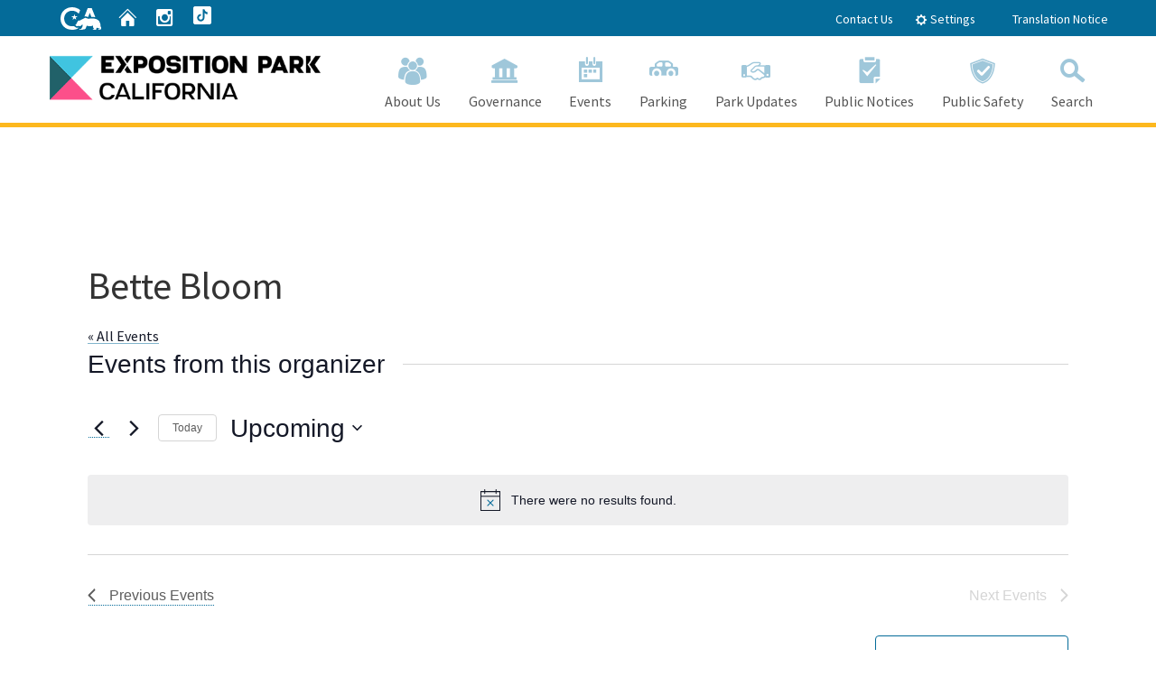

--- FILE ---
content_type: text/html; charset=UTF-8
request_url: https://expositionpark.ca.gov/organizer/bette-bloom/
body_size: 19618
content:
<!doctype html>
<!--[if lt IE 7]> <html class="no-js ie6 oldie" lang="en"> <![endif]-->
<!--[if IE 7]>    <html class="no-js ie7 oldie" lang="en"> <![endif]-->
<!--[if IE 8]>    <html class="no-js ie8 oldie" lang="en"> <![endif]-->
<!--[if IE 9]>    <html class="no-js ie9 oldie" lang="en"> <![endif]-->
<!--[if (gt IE 9)]><!--> <html class="no-js" lang="en"> <!--<![endif]-->
<head>
<!--
California State Template
Version 5.0.5
 
Based on Twitter Bootstrap
-->
<meta charset="utf-8">
<!-- TemplateBeginEditable name="doctitle" -->
<!-- TemplateEndEditable -->
<!-- TemplateBeginEditable name="MetaTags" -->
<meta name="Author" content="State of California" />
<meta name="Description" content="Welcome" /><meta name="Keywords" content="California, government" />
<!-- TemplateEndEditable -->
<!-- head content, for all pages -->
<!-- Use highest compatibility mode -->
<meta http-equiv="X-UA-Compatible" content="IE=edge">

<!-- http://t.co/dKP3o1e -->
<meta name="HandheldFriendly" content="True">
<!-- for Blackberry, AvantGo -->
<meta name="MobileOptimized" content="320">
<!-- for Windows mobile -->
<meta name="viewport" content="width=device-width, initial-scale=1.0, minimum-scale=1.0">

<!-- Google Fonts -->
<link href='https://fonts.googleapis.com/css?family=Source+Sans+Pro:400,700' rel='stylesheet' type='text/css'>

<!-- For all browsers -->
<link rel="stylesheet" href="https://expositionpark.ca.gov/wp-content/themes/cagov505_AP25/css/cagov.core.css">

<script src="/js/search.js"></script><!--
Step 3
Select a color scheme:
<link rel="stylesheet" href="/css/colorscheme-eureka.css">
<link rel="stylesheet" href="/css/colorscheme-mono.css">
<link rel="stylesheet" href="/css/colorscheme-oceanside.css">
<link rel="stylesheet" href="/css/colorscheme-orangecounty.css">
<link rel="stylesheet" href="/css/colorscheme-pasorobles.css">
<link rel="stylesheet" href="/css/colorscheme-santabarbara.css">
<link rel="stylesheet" href="/css/colorscheme-sacramento.css">
<link rel="stylesheet" href="/css/colorscheme-sierra.css">
<link rel="stylesheet" href="/css/colorscheme-trinity.css">
-->

<link rel="stylesheet" href="https://expositionpark.ca.gov/wp-content/themes/cagov505_AP25/css/colorscheme-oceanside.css">

<!-- selectivizr.com, emulates CSS3 pseudo-classes and attribute selectors in Internet Explorer 6-8 -->
<!--[if (lt IE 9) & (!IEMobile)]>
<script src="/js/libs/selectivizr-min.js"></script>
<![endif]-->


<!-- Load jQuery from CDN with fallback to local copy -->
<script src="https://ajax.googleapis.com/ajax/libs/jquery/3.2.1/jquery.min.js" type="text/javascript"></script>
<script>
    //Fall back to local copy if no jquery found
    if (typeof jQuery == 'undefined') {
        document.write(unescape("%3Cscript src='/js/libs/jquery-3.2.1.min.js' type='text/javascript'%3E%3C/script%3E"));
    }
</script>
<!-- Load jQuery migrate from CDN with fallback to local copy -->
<script src="https://code.jquery.com/jquery-migrate-3.0.1.min.js"></script>
<script>
    //Fall back to local copy if no jQuery migrate found
    if (typeof jQuery.migrateWarnings == 'undefined') { // or typeof jQuery.fn.live == 'undefined'
        document.write(unescape("%3Cscript src='/js/libs/jquery-migrate-3.0.1.js' type='text/javascript'%3E%3C/script%3E"));
    }

</script>


<!-- For iPad 3-->
<link rel="apple-touch-icon" sizes="144x144" href="https://expositionpark.ca.gov/wp-content/themes/cagov505_AP25/images/template2014/apple-touch-icon-144x144.png">
<!-- For iPhone 4 -->
<link rel="apple-touch-icon" sizes="114x114" href="https://expositionpark.ca.gov/wp-content/themes/cagov505_AP25/images/template2014/apple-touch-icon-114x114.png">
<!-- For iPad 1-->
<link rel="apple-touch-icon" sizes="72x72" href="https://expositionpark.ca.gov/wp-content/themes/cagov505_AP25/images/template2014/apple-touch-icon-72x72.png">
<!-- For iPhone 3G, iPod Touch and Android -->
<link rel="apple-touch-icon" href="https://expositionpark.ca.gov/wp-content/themes/cagov505_AP25/images/template2014/apple-touch-icon-57x57.png">
<!-- For Nokia -->
<link rel="shortcut icon" href="https://expositionpark.ca.gov/wp-content/themes/cagov505_AP25/images/template2014/apple-touch-icon-57x57.png">
<!-- For everything else -->
<link rel="shortcut icon" href="https://expositionpark.ca.gov/wp-content/themes/cagov505_AP25/favicon.ico">

<!-- Activate ClearType for Mobile IE -->
<!--[if IE]>
<meta http-equiv="cleartype" content="on">
<![endif]-->
<!-- HTML5 shim and Respond.js IE8 support of HTML5 elements and media queries -->
<!--[if lt IE 9]>
  <script src="/js/libs/html5shiv.min.js"></script>
  <script src="/js/libs/respond.min.js"></script>
<![endif]-->
<!-- Include Google Analytics -->
<script type="text/javascript">

  var _gaq = _gaq || [];
    _gaq.push(['_setAccount', 'UA-59627195-10']); // Step 4: your google analytics profile code, either from your own google account, or contact eServices to have one set up for you
  _gaq.push(['_gat._anonymizeIp']);
  _gaq.push(['_setDomainName', '.ca.gov']);
  _gaq.push(['_trackPageview']);

  _gaq.push(['b._setAccount', 'UA-3419582-2']); // statewide analytics - do not remove or change
  _gaq.push(['b._setDomainName', '.ca.gov']);
  _gaq.push(['b._trackPageview']);

  (function() {
    var ga = document.createElement('script'); ga.type = 'text/javascript'; ga.async = true;
    ga.src = ('https:' == document.location.protocol ? 'https://ssl' : 'http://www') + '.google-analytics.com/ga.js';
    var s = document.getElementsByTagName('script')[0]; s.parentNode.insertBefore(ga, s);
  })();

</script>
<script defer src="https://alert.cdt.ca.gov"></script>
<!-- TemplateBeginEditable name="head" -->
<title>Bette Bloom &#8211; Exposition Park</title>
<link rel='stylesheet' id='tribe-events-views-v2-bootstrap-datepicker-styles-css' href='https://expositionpark.ca.gov/wp-content/plugins/the-events-calendar/vendor/bootstrap-datepicker/css/bootstrap-datepicker.standalone.min.css?ver=6.15.12.2' type='text/css' media='all' />
<link rel='stylesheet' id='tec-variables-skeleton-css' href='https://expositionpark.ca.gov/wp-content/plugins/the-events-calendar/common/build/css/variables-skeleton.css?ver=6.10.0' type='text/css' media='all' />
<link rel='stylesheet' id='tribe-common-skeleton-style-css' href='https://expositionpark.ca.gov/wp-content/plugins/the-events-calendar/common/build/css/common-skeleton.css?ver=6.10.0' type='text/css' media='all' />
<link rel='stylesheet' id='tribe-tooltipster-css-css' href='https://expositionpark.ca.gov/wp-content/plugins/the-events-calendar/common/vendor/tooltipster/tooltipster.bundle.min.css?ver=6.10.0' type='text/css' media='all' />
<link rel='stylesheet' id='tribe-events-views-v2-skeleton-css' href='https://expositionpark.ca.gov/wp-content/plugins/the-events-calendar/build/css/views-skeleton.css?ver=6.15.12.2' type='text/css' media='all' />
<link rel='stylesheet' id='tec-variables-full-css' href='https://expositionpark.ca.gov/wp-content/plugins/the-events-calendar/common/build/css/variables-full.css?ver=6.10.0' type='text/css' media='all' />
<link rel='stylesheet' id='tribe-common-full-style-css' href='https://expositionpark.ca.gov/wp-content/plugins/the-events-calendar/common/build/css/common-full.css?ver=6.10.0' type='text/css' media='all' />
<link rel='stylesheet' id='tribe-events-views-v2-full-css' href='https://expositionpark.ca.gov/wp-content/plugins/the-events-calendar/build/css/views-full.css?ver=6.15.12.2' type='text/css' media='all' />
<link rel='stylesheet' id='tribe-events-views-v2-print-css' href='https://expositionpark.ca.gov/wp-content/plugins/the-events-calendar/build/css/views-print.css?ver=6.15.12.2' type='text/css' media='print' />
<link rel='stylesheet' id='tribe-events-pro-views-v2-print-css' href='https://expositionpark.ca.gov/wp-content/plugins/events-calendar-pro/build/css/views-print.css?ver=7.7.11' type='text/css' media='print' />
<meta name='robots' content='max-image-preview:large' />
<link rel='dns-prefetch' href='//www.googletagmanager.com' />
<link rel="alternate" title="oEmbed (JSON)" type="application/json+oembed" href="https://expositionpark.ca.gov/wp-json/oembed/1.0/embed?url=https%3A%2F%2Fexpositionpark.ca.gov%2Forganizer%2Fbette-bloom%2F" />
<link rel="alternate" title="oEmbed (XML)" type="text/xml+oembed" href="https://expositionpark.ca.gov/wp-json/oembed/1.0/embed?url=https%3A%2F%2Fexpositionpark.ca.gov%2Forganizer%2Fbette-bloom%2F&#038;format=xml" />
<style id='wp-img-auto-sizes-contain-inline-css' type='text/css'>
img:is([sizes=auto i],[sizes^="auto," i]){contain-intrinsic-size:3000px 1500px}
/*# sourceURL=wp-img-auto-sizes-contain-inline-css */
</style>
<link rel='stylesheet' id='tribe-events-virtual-skeleton-css' href='https://expositionpark.ca.gov/wp-content/plugins/events-calendar-pro/build/css/events-virtual-skeleton.css?ver=7.7.11' type='text/css' media='all' />
<link rel='stylesheet' id='tribe-events-virtual-full-css' href='https://expositionpark.ca.gov/wp-content/plugins/events-calendar-pro/build/css/events-virtual-full.css?ver=7.7.11' type='text/css' media='all' />
<link rel='stylesheet' id='tec-events-pro-single-css' href='https://expositionpark.ca.gov/wp-content/plugins/events-calendar-pro/build/css/events-single.css?ver=7.7.11' type='text/css' media='all' />
<link rel='stylesheet' id='tribe-events-pro-mini-calendar-block-styles-css' href='https://expositionpark.ca.gov/wp-content/plugins/events-calendar-pro/build/css/tribe-events-pro-mini-calendar-block.css?ver=7.7.11' type='text/css' media='all' />
<style id='wp-emoji-styles-inline-css' type='text/css'>

	img.wp-smiley, img.emoji {
		display: inline !important;
		border: none !important;
		box-shadow: none !important;
		height: 1em !important;
		width: 1em !important;
		margin: 0 0.07em !important;
		vertical-align: -0.1em !important;
		background: none !important;
		padding: 0 !important;
	}
/*# sourceURL=wp-emoji-styles-inline-css */
</style>
<link rel='stylesheet' id='wp-block-library-css' href='https://expositionpark.ca.gov/wp-includes/css/dist/block-library/style.min.css?ver=6a3599bbeca6f07cb86b4f4dbb885c36' type='text/css' media='all' />
<style id='global-styles-inline-css' type='text/css'>
:root{--wp--preset--aspect-ratio--square: 1;--wp--preset--aspect-ratio--4-3: 4/3;--wp--preset--aspect-ratio--3-4: 3/4;--wp--preset--aspect-ratio--3-2: 3/2;--wp--preset--aspect-ratio--2-3: 2/3;--wp--preset--aspect-ratio--16-9: 16/9;--wp--preset--aspect-ratio--9-16: 9/16;--wp--preset--color--black: #000000;--wp--preset--color--cyan-bluish-gray: #abb8c3;--wp--preset--color--white: #ffffff;--wp--preset--color--pale-pink: #f78da7;--wp--preset--color--vivid-red: #cf2e2e;--wp--preset--color--luminous-vivid-orange: #ff6900;--wp--preset--color--luminous-vivid-amber: #fcb900;--wp--preset--color--light-green-cyan: #7bdcb5;--wp--preset--color--vivid-green-cyan: #00d084;--wp--preset--color--pale-cyan-blue: #8ed1fc;--wp--preset--color--vivid-cyan-blue: #0693e3;--wp--preset--color--vivid-purple: #9b51e0;--wp--preset--gradient--vivid-cyan-blue-to-vivid-purple: linear-gradient(135deg,rgb(6,147,227) 0%,rgb(155,81,224) 100%);--wp--preset--gradient--light-green-cyan-to-vivid-green-cyan: linear-gradient(135deg,rgb(122,220,180) 0%,rgb(0,208,130) 100%);--wp--preset--gradient--luminous-vivid-amber-to-luminous-vivid-orange: linear-gradient(135deg,rgb(252,185,0) 0%,rgb(255,105,0) 100%);--wp--preset--gradient--luminous-vivid-orange-to-vivid-red: linear-gradient(135deg,rgb(255,105,0) 0%,rgb(207,46,46) 100%);--wp--preset--gradient--very-light-gray-to-cyan-bluish-gray: linear-gradient(135deg,rgb(238,238,238) 0%,rgb(169,184,195) 100%);--wp--preset--gradient--cool-to-warm-spectrum: linear-gradient(135deg,rgb(74,234,220) 0%,rgb(151,120,209) 20%,rgb(207,42,186) 40%,rgb(238,44,130) 60%,rgb(251,105,98) 80%,rgb(254,248,76) 100%);--wp--preset--gradient--blush-light-purple: linear-gradient(135deg,rgb(255,206,236) 0%,rgb(152,150,240) 100%);--wp--preset--gradient--blush-bordeaux: linear-gradient(135deg,rgb(254,205,165) 0%,rgb(254,45,45) 50%,rgb(107,0,62) 100%);--wp--preset--gradient--luminous-dusk: linear-gradient(135deg,rgb(255,203,112) 0%,rgb(199,81,192) 50%,rgb(65,88,208) 100%);--wp--preset--gradient--pale-ocean: linear-gradient(135deg,rgb(255,245,203) 0%,rgb(182,227,212) 50%,rgb(51,167,181) 100%);--wp--preset--gradient--electric-grass: linear-gradient(135deg,rgb(202,248,128) 0%,rgb(113,206,126) 100%);--wp--preset--gradient--midnight: linear-gradient(135deg,rgb(2,3,129) 0%,rgb(40,116,252) 100%);--wp--preset--font-size--small: 13px;--wp--preset--font-size--medium: 20px;--wp--preset--font-size--large: 36px;--wp--preset--font-size--x-large: 42px;--wp--preset--spacing--20: 0.44rem;--wp--preset--spacing--30: 0.67rem;--wp--preset--spacing--40: 1rem;--wp--preset--spacing--50: 1.5rem;--wp--preset--spacing--60: 2.25rem;--wp--preset--spacing--70: 3.38rem;--wp--preset--spacing--80: 5.06rem;--wp--preset--shadow--natural: 6px 6px 9px rgba(0, 0, 0, 0.2);--wp--preset--shadow--deep: 12px 12px 50px rgba(0, 0, 0, 0.4);--wp--preset--shadow--sharp: 6px 6px 0px rgba(0, 0, 0, 0.2);--wp--preset--shadow--outlined: 6px 6px 0px -3px rgb(255, 255, 255), 6px 6px rgb(0, 0, 0);--wp--preset--shadow--crisp: 6px 6px 0px rgb(0, 0, 0);}:where(.is-layout-flex){gap: 0.5em;}:where(.is-layout-grid){gap: 0.5em;}body .is-layout-flex{display: flex;}.is-layout-flex{flex-wrap: wrap;align-items: center;}.is-layout-flex > :is(*, div){margin: 0;}body .is-layout-grid{display: grid;}.is-layout-grid > :is(*, div){margin: 0;}:where(.wp-block-columns.is-layout-flex){gap: 2em;}:where(.wp-block-columns.is-layout-grid){gap: 2em;}:where(.wp-block-post-template.is-layout-flex){gap: 1.25em;}:where(.wp-block-post-template.is-layout-grid){gap: 1.25em;}.has-black-color{color: var(--wp--preset--color--black) !important;}.has-cyan-bluish-gray-color{color: var(--wp--preset--color--cyan-bluish-gray) !important;}.has-white-color{color: var(--wp--preset--color--white) !important;}.has-pale-pink-color{color: var(--wp--preset--color--pale-pink) !important;}.has-vivid-red-color{color: var(--wp--preset--color--vivid-red) !important;}.has-luminous-vivid-orange-color{color: var(--wp--preset--color--luminous-vivid-orange) !important;}.has-luminous-vivid-amber-color{color: var(--wp--preset--color--luminous-vivid-amber) !important;}.has-light-green-cyan-color{color: var(--wp--preset--color--light-green-cyan) !important;}.has-vivid-green-cyan-color{color: var(--wp--preset--color--vivid-green-cyan) !important;}.has-pale-cyan-blue-color{color: var(--wp--preset--color--pale-cyan-blue) !important;}.has-vivid-cyan-blue-color{color: var(--wp--preset--color--vivid-cyan-blue) !important;}.has-vivid-purple-color{color: var(--wp--preset--color--vivid-purple) !important;}.has-black-background-color{background-color: var(--wp--preset--color--black) !important;}.has-cyan-bluish-gray-background-color{background-color: var(--wp--preset--color--cyan-bluish-gray) !important;}.has-white-background-color{background-color: var(--wp--preset--color--white) !important;}.has-pale-pink-background-color{background-color: var(--wp--preset--color--pale-pink) !important;}.has-vivid-red-background-color{background-color: var(--wp--preset--color--vivid-red) !important;}.has-luminous-vivid-orange-background-color{background-color: var(--wp--preset--color--luminous-vivid-orange) !important;}.has-luminous-vivid-amber-background-color{background-color: var(--wp--preset--color--luminous-vivid-amber) !important;}.has-light-green-cyan-background-color{background-color: var(--wp--preset--color--light-green-cyan) !important;}.has-vivid-green-cyan-background-color{background-color: var(--wp--preset--color--vivid-green-cyan) !important;}.has-pale-cyan-blue-background-color{background-color: var(--wp--preset--color--pale-cyan-blue) !important;}.has-vivid-cyan-blue-background-color{background-color: var(--wp--preset--color--vivid-cyan-blue) !important;}.has-vivid-purple-background-color{background-color: var(--wp--preset--color--vivid-purple) !important;}.has-black-border-color{border-color: var(--wp--preset--color--black) !important;}.has-cyan-bluish-gray-border-color{border-color: var(--wp--preset--color--cyan-bluish-gray) !important;}.has-white-border-color{border-color: var(--wp--preset--color--white) !important;}.has-pale-pink-border-color{border-color: var(--wp--preset--color--pale-pink) !important;}.has-vivid-red-border-color{border-color: var(--wp--preset--color--vivid-red) !important;}.has-luminous-vivid-orange-border-color{border-color: var(--wp--preset--color--luminous-vivid-orange) !important;}.has-luminous-vivid-amber-border-color{border-color: var(--wp--preset--color--luminous-vivid-amber) !important;}.has-light-green-cyan-border-color{border-color: var(--wp--preset--color--light-green-cyan) !important;}.has-vivid-green-cyan-border-color{border-color: var(--wp--preset--color--vivid-green-cyan) !important;}.has-pale-cyan-blue-border-color{border-color: var(--wp--preset--color--pale-cyan-blue) !important;}.has-vivid-cyan-blue-border-color{border-color: var(--wp--preset--color--vivid-cyan-blue) !important;}.has-vivid-purple-border-color{border-color: var(--wp--preset--color--vivid-purple) !important;}.has-vivid-cyan-blue-to-vivid-purple-gradient-background{background: var(--wp--preset--gradient--vivid-cyan-blue-to-vivid-purple) !important;}.has-light-green-cyan-to-vivid-green-cyan-gradient-background{background: var(--wp--preset--gradient--light-green-cyan-to-vivid-green-cyan) !important;}.has-luminous-vivid-amber-to-luminous-vivid-orange-gradient-background{background: var(--wp--preset--gradient--luminous-vivid-amber-to-luminous-vivid-orange) !important;}.has-luminous-vivid-orange-to-vivid-red-gradient-background{background: var(--wp--preset--gradient--luminous-vivid-orange-to-vivid-red) !important;}.has-very-light-gray-to-cyan-bluish-gray-gradient-background{background: var(--wp--preset--gradient--very-light-gray-to-cyan-bluish-gray) !important;}.has-cool-to-warm-spectrum-gradient-background{background: var(--wp--preset--gradient--cool-to-warm-spectrum) !important;}.has-blush-light-purple-gradient-background{background: var(--wp--preset--gradient--blush-light-purple) !important;}.has-blush-bordeaux-gradient-background{background: var(--wp--preset--gradient--blush-bordeaux) !important;}.has-luminous-dusk-gradient-background{background: var(--wp--preset--gradient--luminous-dusk) !important;}.has-pale-ocean-gradient-background{background: var(--wp--preset--gradient--pale-ocean) !important;}.has-electric-grass-gradient-background{background: var(--wp--preset--gradient--electric-grass) !important;}.has-midnight-gradient-background{background: var(--wp--preset--gradient--midnight) !important;}.has-small-font-size{font-size: var(--wp--preset--font-size--small) !important;}.has-medium-font-size{font-size: var(--wp--preset--font-size--medium) !important;}.has-large-font-size{font-size: var(--wp--preset--font-size--large) !important;}.has-x-large-font-size{font-size: var(--wp--preset--font-size--x-large) !important;}
/*# sourceURL=global-styles-inline-css */
</style>

<style id='classic-theme-styles-inline-css' type='text/css'>
/*! This file is auto-generated */
.wp-block-button__link{color:#fff;background-color:#32373c;border-radius:9999px;box-shadow:none;text-decoration:none;padding:calc(.667em + 2px) calc(1.333em + 2px);font-size:1.125em}.wp-block-file__button{background:#32373c;color:#fff;text-decoration:none}
/*# sourceURL=/wp-includes/css/classic-themes.min.css */
</style>
<link rel='stylesheet' id='chld_thm_cfg_parent-css' href='https://expositionpark.ca.gov/wp-content/themes/cagov505_AP25/style.css?ver=6a3599bbeca6f07cb86b4f4dbb885c36' type='text/css' media='all' />
<link rel='stylesheet' id='style-css' href='https://expositionpark.ca.gov/wp-content/themes/cagov505_AP25-child/style.css?ver=2019.02.26.WP.v1.1748380902' type='text/css' media='all' />
<script type="text/javascript" src="https://expositionpark.ca.gov/wp-content/plugins/the-events-calendar/common/build/js/tribe-common.js?ver=9c44e11f3503a33e9540" id="tribe-common-js"></script>
<script type="text/javascript" src="https://expositionpark.ca.gov/wp-content/plugins/the-events-calendar/build/js/views/breakpoints.js?ver=4208de2df2852e0b91ec" id="tribe-events-views-v2-breakpoints-js"></script>

<!-- Google tag (gtag.js) snippet added by Site Kit -->
<!-- Google Analytics snippet added by Site Kit -->
<script type="text/javascript" src="https://www.googletagmanager.com/gtag/js?id=GT-T9LXLCV" id="google_gtagjs-js" async></script>
<script type="text/javascript" id="google_gtagjs-js-after">
/* <![CDATA[ */
window.dataLayer = window.dataLayer || [];function gtag(){dataLayer.push(arguments);}
gtag("set","linker",{"domains":["expositionpark.ca.gov"]});
gtag("js", new Date());
gtag("set", "developer_id.dZTNiMT", true);
gtag("config", "GT-T9LXLCV");
 window._googlesitekit = window._googlesitekit || {}; window._googlesitekit.throttledEvents = []; window._googlesitekit.gtagEvent = (name, data) => { var key = JSON.stringify( { name, data } ); if ( !! window._googlesitekit.throttledEvents[ key ] ) { return; } window._googlesitekit.throttledEvents[ key ] = true; setTimeout( () => { delete window._googlesitekit.throttledEvents[ key ]; }, 5 ); gtag( "event", name, { ...data, event_source: "site-kit" } ); }; 
//# sourceURL=google_gtagjs-js-after
/* ]]> */
</script>
<link rel="https://api.w.org/" href="https://expositionpark.ca.gov/wp-json/" /><link rel="alternate" title="JSON" type="application/json" href="https://expositionpark.ca.gov/wp-json/wp/v2/tribe_organizer/8474" /><link rel="canonical" href="https://expositionpark.ca.gov/organizer/bette-bloom/" />
<link rel='shortlink' href='https://expositionpark.ca.gov/?p=8474' />
<meta name="generator" content="Site Kit by Google 1.167.0" /><meta name="tec-api-version" content="v1"><meta name="tec-api-origin" content="https://expositionpark.ca.gov"><link rel="alternate" href="https://expositionpark.ca.gov/wp-json/tribe/events/v1/" />		<style type="text/css" id="wp-custom-css">
			/* ============================
   FIX LINK HOVER GRADIENT ISSUE
============================ */

/* Remove linear gradient hover background from all non-button links */
.main-content a:not(.btn):hover {
  background-image: none !important;
  background-color: transparent !important;
  text-decoration: underline !important;
  color: #003366 !important; /* Optional: consistent link color */
}

/* Fix for any inline style with linear-gradient */
a[style*="linear-gradient"] {
  background: none !important;
  color: #046B99 !important;
  font-weight: 600;
  text-decoration: underline;
}

a[style*="linear-gradient"]:hover,
a[style*="linear-gradient"]:focus {
  background-color: #E6F0FA !important;
  color: #003B5C !important;
  outline: 2px solid #046B99;
  outline-offset: 2px;
}

/* ============================
   CALENDAR NAVIGATION BUTTONS
============================ */

.tribe-events-c-top-bar__nav-link--prev,
.tribe-events-c-top-bar__nav-link--next {
  background-color: transparent !important;
  box-shadow: none !important;
  outline: none !important;
}

.tribe-events-c-top-bar__nav-link--prev:hover,
.tribe-events-c-top-bar__nav-link--prev:focus,
.tribe-events-c-top-bar__nav-link--next:hover,
.tribe-events-c-top-bar__nav-link--next:focus {
  background-color: transparent !important;
  box-shadow: none !important;
  outline: 2px solid #005ea2 !important;
  outline-offset: 2px;
}

.tribe-events-c-top-bar__nav-link-icon-svg path {
  fill: var(--tec-color-text-primary) !important;
}

.tribe-events-c-top-bar__nav-link:hover .tribe-events-c-top-bar__nav-link-icon-svg path,
.tribe-events-c-top-bar__nav-link:focus .tribe-events-c-top-bar__nav-link-icon-svg path {
  fill: var(--tec-color-text-primary-hover, #005ea2) !important;
}

/* ============================
   CALENDAR EVENT LIST HOVER FIX
============================ */

/* Prevent background highlight on calendar list events */
.tribe-events-calendar .tribe-events-calendar-list__event:hover,
.tribe-events-calendar .tribe-events-calendar-list__event:focus {
  background-color: transparent !important;
  color: inherit !important;
}

/* Maintain consistent text color and affordance on hover */
.tribe-events-calendar .tribe-events-calendar-list__event:hover a,
.tribe-events-calendar .tribe-events-calendar-list__event:focus a {
  color: inherit !important;
  text-decoration: underline !important;
}

/* ============================
   UTILITY HEADER STYLES
============================ */

.utility-header [class^="ca-gov-icon-"] {
    font-size: 1.4rem;
    vertical-align: middle;
}

.header-cagov-logo img {
    height: 25px;
    top: 8px;
}

.utility-header ul {
    padding-left: 30px;
    list-style: none;
    margin: 0;
}

/* TikTok Icon Styling */
.ca-gov-icon-tiktok img {
    width: 24px;
    height: 24px;
    vertical-align: middle;
    margin-bottom: 4px;
}

/* General Utility Header Link Hover Effects */
.utility-header a {
    text-decoration: none;
}

.utility-header a:hover, 
.utility-header a:focus, 
.utility-header a.hovered {
    color: #fee09c; /* Hover effect */
}

/* TikTok Icon Default Color & Hover Effect */
.utility-header a .tiktok-icon {
    filter: brightness(0) invert(1); /* Default color: white */
    transition: filter 0.3s ease-in-out;
}

.utility-header a:hover .tiktok-icon, 
.utility-header a:focus .tiktok-icon, 
.utility-header a.hovered .tiktok-icon {
    filter: brightness(0) invert(0.9); /* Hover color: yellowish */
}

/* ============================
   PARKING RATES SECTION
============================ */

.parking-rates {
    padding: 50px 20px;
    background: #fff;
}

/* Parking Container */
.parking-container {
    max-width: 1100px;  /* Increased width to fit 4 cards */
    margin: 0 auto;
    text-align: center;
}

/* Grid Layout for Parking Cards */
.parking-grid {
    display: flex;
    flex-wrap: wrap;
    justify-content: center;
    gap: 15px; /* Adjusted spacing */
    max-width: 900px; /* Ensure proper fit */
    margin: 0 auto;
}

/* Parking Cards */
.parking-card {
    text-align: center;
    border: 1px solid #f3f3f3;
    padding: 30px;
    background-color: #fff;
    border-radius: 12px;
    box-shadow: 0px 8px 20px rgba(0, 0, 0, 0.08);
    width: 220px;  /* Slightly reduced */
    height: 160px; /* Ensures equal height */
    display: flex;
    flex-direction: column;
    justify-content: center;
    align-items: center;
    flex: 1 1 200px; /* Ensures even spacing */
}

/* Parking Card Title */
.parking-title {
    font-family: "Arial", sans-serif;
    font-size: 18px;
    font-weight: 600;
    line-height: 1.4em;
}

/* Parking Price */
.parking-price {
    font-size: 28px;
    font-weight: 800;
    margin-top: 5px;
}

/* Small Note (e.g., after 5pm) */
.parking-note {
    font-size: 0.85em;
    color: #777;
    margin-bottom: 5px;
}

/* Parking Description */
.parking-description {
  max-width: 900px;
  margin: 30px auto 0;
  font-size: 1em;
  line-height: 1.6;
  color: #444;
  text-align: justify; /* Justifies text */
}
/* ============================
   PARKING STATIONS SECTION
============================ */
/* Pay Stations Section */
.pay-stations-section {
    padding: 20px;
		box-shadow: 0px 8px 20px rgba(0, 0, 0, 0.08);
    background-color: #fff;
		border: 1px solid #f3f3f3;
}

/* Container */
.pay-stations-container {
    max-width: 1100px;
    margin: 0 auto;
    text-align: center;
}

/* Title */
.pay-stations-title {
    margin-bottom: 21px;
    font-size: 2em;
    font-weight: bold;
}

/* List Styling */
.pay-stations-list {
    list-style: none;
    padding: 0;
    text-align: left;
    margin: 20px auto;
}

.pay-stations-list li {
    margin-bottom: 15px;
}

/* Directions Button */
.directions-btn {
    display: inline-block;
    background-color: #046B99;
    color: #fff;
    font-size: 14px;
    font-weight: 600;
    padding: 8px 15px;
    border-radius: 5px;
    text-decoration: none;
    transition: background 0.3s ease-in-out;
    margin-top: 5px;
}

.directions-btn:hover, 
.directions-btn:focus {
    background-color: #046B99;
}

/* Image Styling */
.pay-stations-img {
    max-width: 100%;
    margin-bottom: 15px;
}

.pay-stations-image-container {
    margin: 20px 0;
}

.pay-stations-main-img {
    max-width: 100%;
}

.pay-stations-caption {
    text-align: center;
    font-size: 0.9em;
    margin-top: 10px;
}
/* ============================
   PARKING DIRECTIONS SECTION
============================ */
/* Parking Directions Section */
.parking-directions {
    padding: 20px;
    box-shadow: 0px 8px 20px rgba(0, 0, 0, 0.08);
    background-color: #fff;
		border: 1px solid #f3f3f3;
}

/* Container */
.directions-container {
    max-width: 1100px;
    margin: 0 auto;
    text-align: center;
}

/* Section Title */
.directions-title {
    margin-bottom: 21px;
    font-size: 2em;
    font-weight: bold;
}

/* Wrapper for Flex Layout */
.directions-wrapper {
    display: flex;
    justify-content: space-between;
    align-items: flex-start;
    gap: 30px;
}

/* Directions List */
.directions-list {
    flex: 1;
    text-align: left;
}

.directions-list ul {
    list-style: none;
    padding: 0;
}

.directions-list li {
    margin-bottom: 15px;
}

/* Directions Button */
.directions-btn {
    display: inline-block;
    background-color: #046B99;
    color: #fff;
    font-size: 1em;
    font-weight: 600;
    padding: 5px 10px;
    border-radius: 5px;
    text-decoration: none;
    transition: background 0.3s ease-in-out;
    margin-top: 5px;
}

.directions-btn:hover,
.directions-btn:focus {
    background-color: #046B99;
}

/* Map Image */
.directions-map {
    flex: 1;
    text-align: center;
}

.directions-map img {
    max-width: 100%;
    border: 1px solid #ddd;
    border-radius: 10px;
    cursor: pointer; /* Show clickable cursor */
}

/* Lightbox Styling */
.lightbox {
    display: none;
    position: fixed;
    z-index: 1000;
    padding: 20px;
    left: 0;
    top: 0;
    width: 100%;
    height: 100%;
    background-color: rgba(0, 0, 0, 0.8);
    text-align: center;
}

.lightbox-content {
    max-width: 90%;
    max-height: 90%;
    margin-top: 50px;
    border-radius: 10px;
}

.close-btn {
    position: absolute;
    top: 20px;
    right: 30px;
    font-size: 40px;
    color: #fff;
    cursor: pointer;
    font-weight: bold;
}
/* Lightbox Styling */
.lightbox {
    display: none;
    position: fixed;
    z-index: 1000;
    left: 0;
    top: 0;
    width: 100%;
    height: 100%;
    background-color: rgba(0, 0, 0, 0.8);
    text-align: center;
}

.lightbox-content {
    max-width: 90%;
    max-height: 90%;
    margin-top: 50px;
    border-radius: 10px;
    box-shadow: 0px 10px 30px rgba(0, 0, 0, 0.5);
}

.close-btn {
    position: absolute;
    top: 20px;
    right: 30px;
    font-size: 40px;
    color: #fff;
    cursor: pointer;
    font-weight: bold;
}

.directions-map img {
    max-width: 100%;
    border: 1px solid #ddd;
    border-radius: 10px;
    cursor: pointer; /* Show clickable cursor */
}

/* ============================
   PARKING OFFICE SECTION
============================ */
/* Parking Office Section */
.parking-office {
    padding: 40px 20px;
    box-shadow: 0px 8px 20px rgba(0, 0, 0, 0.08);
    background-color: #fff;
		border: 1px solid #f3f3f3;
}

.parking-office-container {
    max-width: 1100px;
    margin: 0 auto;
    text-align: center;
}

.parking-office h1 {
    margin-bottom: 20px;
    font-size: 2em;
    font-weight: bold;
}

/* Content layout */
.parking-office-content {
    display: flex;
    flex-wrap: wrap;
    align-items: center;
    justify-content: space-between;
    gap: 20px;
    text-align: left;
}

/* Text section */
.parking-office-title {
    font-size: 2em;
    font-weight: bold;
    text-align: center;
    margin-bottom: 21px;
}

.parking-office-text {
    flex: 1;
    min-width: 300px;
    max-width: 50%;
}

.parking-office-text p {
    font-size: 1em;
    line-height: 1.6;
    margin-bottom: 10px;
}

/* Phone link styling */
.phone-link {
    color: #046B99;
    text-decoration: underline;
    font-weight: bold;
}

/* Image section */
.parking-office-image {
    flex: 1;
    min-width: 300px;
    max-width: 50%;
}

.parking-office-image img {
    width: 100%;
    border-radius: 10px;
    box-shadow: 0px 4px 10px rgba(0, 0, 0, 0.1);
}

/* Bus Drop-off Section */
.bus-dropoff {
    padding: 40px 20px;
    box-shadow: 0px 8px 20px rgba(0, 0, 0, 0.08);
    background-color: #fff;
		border: 1px solid #f3f3f3;
}

/* Container for Text and Image */
.bus-dropoff-container {
    max-width: 1100px;
    margin: 0 auto;
    text-align: center;
}

/* Flexbox for Layout */
.bus-dropoff-content {
    display: flex;
    flex-wrap: wrap;
    align-items: center;
    justify-content: space-between;
    gap: 20px;
    text-align: left;
}

/* Text Section */
.bus-dropoff-text {
    flex: 1;
    min-width: 300px;
}

/* Map Image Section */
.bus-dropoff-image {
    flex: 1;
    text-align: center;
}

.bus-dropoff-image img {
    max-width: 100%;
    border: 1px solid #ddd;
    border-radius: 10px;
}

/* Caption Below Image */
.bus-image-caption {
    font-size: 0.9em;
    margin-top: 10px;
    text-align: center;
}

/* Get Directions Button */
.directions-button {
    display: inline-block;
    padding: 5px 10px;
    margin-top: 5px;
    background-color: #046B99;
    color: white;
    font-size: 1em;
    font-weight: bold;
    text-decoration: none;
    border-radius: 5px;
    transition: background-color 0.3s ease-in-out;
}

.directions-button:hover {
    background-color: #0056b3;
}

.section-title {
    font-size: 2em;
    font-weight: bold;
    text-align: center;
    margin-bottom: 21px;
}

/* ADA Section Styling */
.ada-section {
    padding: 40px 20px;
    box-shadow: 0px 8px 20px rgba(0, 0, 0, 0.08);
    background-color: #fff;
		border: 1px solid #f3f3f3;
    text-align: center;
}

/* Section Title - Centered Across Full Width */
.section-title {
    font-size: 2em;
    font-weight: bold;
    margin-bottom: 20px;
    text-align: center;
    width: 100%;
}

/* Two-Column Layout */
.ada-container {
    display: flex;
    justify-content: space-between;
    align-items: flex-start;
    max-width: 1100px;
    margin: 0 auto;
    gap: 50px;
    text-align: left; /* Ensures text is aligned left inside the columns */
}

/* Text Block */
.ada-text {
    flex: 1;
    min-width: 50%;
}

/* ADA Guidelines List */
.ada-list {
    list-style: none;
    padding-left: 0;
}

.ada-list li {
    margin-bottom: 15px;
    font-size: 1em;
    line-height: 1.5;
}

/* Direction Buttons */
.btn-directions {
    display: inline-block;
    margin-top: 5px;
    padding: 5px 10px;
    background: #046B99;
    color: #fff;
    text-decoration: none;
    font-weight: bold;
    border-radius: 5px;
    transition: background 0.3s;
}

.btn-directions:hover {
    background: #0056b3;
}

/* Image Block */
.ada-image {
    flex: 1;
    text-align: center;
}

.ada-image img {
    max-width: 100%;
    border: 1px solid #ddd;
    border-radius: 10px;
}

.ada-caption {
    font-size: 0.9em;
    margin-top: 10px;
    text-align: center;
}
/* EV Charging Section Styling */
.ev-charging-section {
    padding: 40px 20px;
    box-shadow: 0px 8px 20px rgba(0, 0, 0, 0.08);
    background-color: #fff;
		border: 1px solid #f3f3f3;
    text-align: center;
}

/* Section Title - Centered Across Full Width */
.section-title {
    font-size: 2em;
    font-weight: bold;
    margin-bottom: 20px;
    text-align: center;
    width: 100%;
}

/* Two-Column Layout */
.ev-container {
    display: flex;
    justify-content: space-between;
    align-items: flex-start;
    max-width: 1100px;
    margin: 0 auto;
    gap: 50px;
    text-align: left; /* Ensures text is aligned left inside the columns */
}

/* Text Block */
.ev-text {
    flex: 1;
    min-width: 50%;
}

/* EV Guidelines List */
.ev-list {
    list-style: none;
    padding-left: 0;
}

.ev-list li {
    margin-bottom: 15px;
    font-size: 1em;
    line-height: 1.5;
}

/* Direction Button */
.btn-directions {
    display: inline-block;
    margin-top: 5px;
    padding: 5px 10px;
    background: #046B99;
    color: #fff;
    text-decoration: none;
    font-weight: bold;
    border-radius: 5px;
    transition: background 0.3s;
}

.btn-directions:hover {
    background: #0056b3;
}

/* Image Block */
.ev-image {
    flex: 1;
    text-align: center;
}

.ev-image img {
    max-width: 100%;
    border: 1px solid #ddd;
    border-radius: 10px;
}

.ev-caption {
    font-size: 0.9em;
    margin-top: 10px;
    text-align: center;
}
/* Event Parking Section */
.event-parking-section {
    padding: 20px 10px;
    box-shadow: 0px 8px 20px rgba(0, 0, 0, 0.08);
    background-color: #fff;
		border: 1px solid #f3f3f3;
    text-align: center;
}

/* Container to Control Width */
.event-parking-container {
    max-width: 1100px;
    margin: 0 auto;
}

/* Section Title */
.section-title {
    font-size: 2em;
    font-weight: bold;
    margin-bottom: 20px;
    text-align: center;
    width: 100%;
}

/* Event Content Wrapper */
.event-parking-content {
    display: flex;
    justify-content: center;
    align-items: flex-start;
    gap: 15px;
    flex-wrap: wrap;
}

/* Individual Cards */
.event-card {
    flex: 1;
    min-width: 500px;
    max-width: 1100px;
    background: #ffffff;
    border: 1px solid #ddd;
    padding: 10px;
    border-radius: 10px;
    text-align: left;
    box-shadow: 0px 4px 10px rgba(0, 0, 0, 0.05);
}

/* Event Card Title */
.event-card-title {
    font-size: 1.2em;
    font-weight: bold;
    margin-bottom: 10px;
    text-align: center;
}

/* List Items */
.event-list {
    list-style-type: disc;
    padding-left: 20px;
    margin: 0;
}

.event-list li {
    margin-bottom: 10px;
    font-size: 1em;
    line-height: 1.5;
}
/* FAQ Section */
.faq-section {
    padding: 40px 20px;
    box-shadow: 0px 8px 20px rgba(0, 0, 0, 0.08);
    background-color: #fff;
		border: 1px solid #f3f3f3;
    text-align: center;
}

/* Container for Consistent Width */
.faq-container {
    max-width: 1100px; /* Matches width of other sections */
    margin: 0 auto;
}

/* Section Title */
.faq-title {
    font-size: 2em;
    font-weight: bold;
    margin-bottom: 20px;
    text-align: center;
}

/* FAQ Accordion */
.faq-accordion {
    width: 100%;
    max-width: 1000px; /* Ensures it stays consistent with other sections */
    margin: 0 auto;
}

/* Individual FAQ Items */
.faq-item {
    margin-bottom: 10px;
}

/* FAQ Question Button */
.faq-question {
    width: 100%;
    text-align: left;
    padding: 15px;
    font-size: 1em;
    border: none;
    background: #eee;
    cursor: pointer;
    border-radius: 5px;
    font-weight: bold;
    transition: background 0.3s ease-in-out;
}

/* FAQ Question Hover Effect */
.faq-question:hover {
    background: #ddd;
}

/* FAQ Answer Styling */
.faq-answer {
    display: none;
    padding: 15px;
    background: #fff;
    border: 1px solid #ddd;
    border-radius: 5px;
    margin-top: 5px;
    text-align: left;  /* Ensures left alignment */
}
/* Lightbox Overlay */
#lightbox {
    display: none;
    position: fixed;
    z-index: 1000;
    left: 0;
    top: 0;
    width: 100%;
    height: 100%;
    background-color: rgba(0, 0, 0, 0.8);
    justify-content: center;
    align-items: center;
}

/* Lightbox Content */
.lightbox-content {
    position: relative;
    max-width: 90%;
    max-height: 90%;
    text-align: center;
}

/* Lightbox Image */
#lightbox-img {
    width: auto;
    max-width: 95vw;
    max-height: 90vh;
    display: block;
    border-radius: 10px;
}

/* Close Button */
.close-btn {
    position: absolute;
    top: 15px;
    right: 25px;
    font-size: 30px;
    color: #fff;
    cursor: pointer;
    font-weight: bold;
}

/* Accessiblity */
.faq-question {
  background-color: #eeeeee;
  color: #000000;
}

.faq-question:focus,
.faq-question:hover {
  outline: 2px solid #333;
  background-color: #ddd;
}		</style>
		<!-- TemplateEndEditable -->

</head>

<!-- possible body classes are "primary" and "two-column" -->
<body class="">

<header role="banner" id="header" class="global-header fixed">
	<div id="skip-to-content"><a href="#main-content">Skip to Main Content</a></div>
		<!-- <div class="alert alert-warning alert-dismissible alert-banner" role="alert">
    <div class="container">
        <button type="button" class="close" data-dismiss="alert" aria-label="Close"><span aria-hidden="true">&times;</span></button>
        <span class="alert-level"><span class="ca-gov-icon-important" aria-hidden="true"></span>Urgent Energy Conservation Needed:</span><span class="alert-text"> Raise your AC to 78 at 3 p.m. - 10 p.m. &bull; Turn off unnecessary lights & appliances  &bull;  Learn more flexalert.org</span> <a href="https://flexalert.org" class="alert-link btn btn-default btn-xs">More Information</a>
    </div>
</div> -->		<!-- Include Utility Header -->
		<div class="utility-header">
    <div class="container">
        <div class="group">
            <div class="third">              
                <ul class="utility-links social-media-links">
					<li><div class="header-cagov-logo"><a href="https://www.ca.gov/"><img src="https://expositionpark.ca.gov/wp-content/themes/cagov505_AP25/images/cagov-logo-1.0/cagov-logo-white/cagov-logo-white.svg" alt="CA.gov" /></a></div></li>
                    &nbsp; &nbsp; &nbsp;
					<li><a href="/" title="Utility home link"><span class="ca-gov-icon-home" aria-hidden="true"></span><span class="sr-only">Home</span></a></li>

					 			<!-- start v5 Utility Left edit -->
<li>
    <a href="https://www.instagram.com/ExpositionParkLA/" class="ca-gov-icon-instagram" title="Connect with us on Instagram" alt="Connect with us on Instagram" target="_blank">
        <span class="sr-only">Instagram</span>
    </a>
</li>
<li class="utility-header-icon">
    <a href="https://www.tiktok.com/@expositionparkla?_t=8oQukM6KVXa&_r=1" class="ca-gov-icon-tiktok" title="Connect with us on TikTok" alt="Connect with us on TikTok" target="_blank">
        <img src="/images/icons/tiktok-50.svg" alt="TikTok" class="tiktok-icon">
        <span class="sr-only">TikTok</span>
    </a>
</li>
<!-- end v5 Utility Left edit -->		 
				</ul>
			</div>
            <div class="two-thirds settings-links p-t-sm">
                <ul class="utility-links ">
					<li><a href="/contact-us/">Contact Us</a></li>
                    <li><button class="btn btn-xs btn-primary" data-toggle="collapse" href="#siteSettings" aria-expanded="false" aria-controls="siteSettings"><span class="ca-gov-icon-gear" aria-hidden="true"></span> Settings</button></li>
					<li><div id="google_translate_element"></div></li>
					<script type="text/javascript">
					function googleTranslateElementInit() {
						new google.translate.TranslateElement({pageLanguage: 'en', layout: google.translate.TranslateElement.InlineLayout.SIMPLE}, 'google_translate_element');
					}
					</script> 
					<script type="text/javascript" src="//translate.google.com/translate_a/element.js?cb=googleTranslateElementInit"></script>
					<style>
						div#google_translate_element div.goog-te-gadget-simple{background-color:#046B99;}
						div#google_translate_element div.goog-te-gadget-simple{border-color:#046B99;}
						div#google_translate_element div.goog-te-gadget-simple a.goog-te-menu-value span{color:#FFFFFF}
						div#google_translate_element div.goog-te-gadget-simple a.goog-te-menu-value span:hover{color:#fbad23;}
						div#google_translate_element div.goog-te-gadget-simple a.goog-te-menu-value span{font-family:"Source Sans Pro", sans-serif; font-size:109%}
						div#google_translate_element .goog-te-gadget-icon {display: none}
					</style>​​​​​​​​​​​​​​​​​​​​​​​​​​​​​​​​​​​
					<li><a href="/language-translation/">Translation Notice</a></li>
				</ul>
			</div>
		</div>
	</div>
</div>
	
		<!-- Settings Bar -->
		<div class="site-settings section section-standout collapse collapsed" role="alert" id="siteSettings">
    <div class="container  p-y">
        <button type="button" class="close" data-toggle="collapse" data-target="#siteSettings" aria-expanded="false" aria-controls="siteSettings" aria-label="Close"><span aria-hidden="true">&times;</span></button>

        <div class="btn-group btn-group-justified-sm" role="group" aria-label="contrastMode">
            <div class="btn-group"><button type="button" class="btn btn-standout disableHighContrastMode">Default</button></div>
            <div class="btn-group"><button type="button" class="btn btn-standout enableHighContrastMode">High Contrast</button></div>
        </div>

        <div class="btn-group" role="group" aria-label="textSizeMode">
            <div class="btn-group"><button type="button" class="btn btn-standout resetTextSize">Reset</button></div>
            <div class="btn-group"><button type="button" class="btn btn-standout increaseTextSize"><span class="hidden-xs">Increase Font Size</span><span class="visible-xs">Font <small class="ca-gov-icon-plus-line"></small></span></button></div>
            <div class="btn-group"><button type="button" class="btn btn-standout decreaseTextSize"><span class="hidden-xs">Decrease Font Size</span><span class="visible-xs">Font <small class="ca-gov-icon-minus-line"></small></span></button></div>
        </div>
               
                <!-- <button type="button" class="btn btn-primary clipboard-activeonhover">Save links on hover</button> -->
            
    </div>
</div>    
	
		<!-- Include Branding -->
		<!-- header branding -->
<div class="branding">
<div class="header-organization-banner"><a href="/"><img src="https://expositionpark.ca.gov/wp-content/themes/cagov505_AP25/images/template-logo.png" alt="Exposition Park Logo" /></a></div>
</div>	
		<!-- Include Mobile Controls -->
		<!-- mobile navigation controls -->
<div class="mobile-controls">
    <span class="mobile-control-group mobile-header-icons">
    	<!-- Add more mobile controls here. These will be on the right side of the mobile page header section -->
    </span>
    <div class="mobile-control-group main-nav-icons float-right">
        <button id="nav-icon3" class="mobile-control toggle-menu float-right" aria-expanded="false" aria-controls="navigation">
            <span></span>
            <span></span>
            <span></span>
            <span></span>
            <span class="sr-only">Menu</span>
        </button>
        <button class="mobile-control toggle-search">
            <span class="ca-gov-icon-search hidden-print" aria-hidden="true"></span><span class="sr-only">Search</span>
        </button>
    </div>
</div>	
		<div class="navigation-search">
	
			<!-- Include Navigation -->
			<!--
Step 2
Select Navigation Type:

Options are: megadropdown dropdown singlelevel
-->

<nav id="navigation" class="main-navigation dropdown auto-highlight">
    <ul id="nav_list" class="top-level-nav">
        <li class="home-link nav-item">
            <a href="/" class="first-level-link" title="Home"><span id="nav_home_container" class="ca-gov-icon-home" aria-hidden="true"></span>Home</a>
        </li>
 			<!-- start v5 Navigation Bar edit -->
<li class="nav-item">
    <a class="first-level-link" href="/about-us/" title="About">
        <span class="ca-gov-icon-users"></span>About Us
    </a>
    <div class="sub-nav">
        <ul class="second-level-nav">
            <li><a href="/about-us/park-history/" class="second-level-link">Park History</a></li>
            <li><a href="/attractions/" class="second-level-link">Attractions</a></li>
            <li><a href="/about-us/faqs/" class="second-level-link">FAQs</a></li>
        </ul>
    </div>
</li>

<li class="nav-item">
    <a class="first-level-link" href="/governance/" title="Governance">
        <span class="ca-gov-icon-institute"></span>Governance
    </a>
    <div class="sub-nav">
        <ul class="second-level-nav">
            <li><a href="/general-park-manager/" class="second-level-link">General Manager</a></li>
            <li><a href="/governance/capital-projects/board-of-directors/" class="second-level-link">Board of Directors</a></li>
        </ul>
    </div>
</li>

<li class="nav-item">
    <a class="first-level-link" href="/events-2/" title="Events">
        <span class="ca-gov-icon-calendar"></span>Events
    </a>
    <div class="sub-nav">
        <ul class="second-level-nav">
            <li><a href="/calendar/" class="second-level-link">Calendar of Events</a></li>
            <li><a href="/rental-areas/" class="second-level-link">Rental Areas</a></li>
            <li><a href="/filming/" class="second-level-link">Filming</a></li>
        </ul>
    </div>
</li>
<li class="nav-item">
    <a class="first-level-link" href="/parking/" title="Parking Information">
        <span class="ca-gov-icon-travel-car"></span>Parking
    </a>
</li>
<li class="nav-item">
    <a class="first-level-link" href="/park-updates/" title="Park Updates">
        <span class="ca-gov-icon-handshake"></span>Park Updates
    </a>
</li>
<li class="nav-item">
    <a class="first-level-link" href="/Public-Notices/" title="Public Notices">
        <span class="ca-gov-icon-check-list"></span>Public Notices
    </a>
    <div class="sub-nav">
        <ul class="second-level-nav">
            <li><a href="/public-notices/legal/" class="second-level-link">Legal</a></li>
            <li><a href="/public-notices/lease-agreements/" class="second-level-link">Lease Agreements</a></li>
        </ul>
    </div>
</li>

<li class="nav-item">
    <a class="first-level-link" href="/public-safety/" title="Public Safety">
        <span class="ca-gov-icon-shield-check"></span>Public Safety
    </a>
</li>
<!-- end v5 Navigation Bar edit -->		 
        <li class="nav-item" id='nav-item-search'>
            <a href="javascript:;" class="first-level-link"><span class="ca-gov-icon-search" aria-hidden="true"></span>Search</a>
        </li>
    </ul>
</nav>	
			<div id="head-search" class="search-container">
			<!-- Include Search -->
			<!-- Google Custom Search - /ssi/search.html-->

<script type="text/javascript">
    var cx = '001779225245372747843:z9qt-ktkobk';// Step 7: Update this value with your search engine unique ID. Submit a request to the CDT Service Desk if you don't already know your unique search engine ID.
    var gcse = document.createElement('script');
    gcse.type = 'text/javascript';
    gcse.async = true;
    gcse.src = 'https://cse.google.com/cse.js?cx=' + cx;
    var s = document.getElementsByTagName('script');
    s[s.length - 1].parentNode.insertBefore(gcse, s[s.length - 1]);
</script>
<script>
  window.addEventListener('load', function () {
    const interval = setInterval(() => {
      const searchButton = document.querySelector('.gsc-search-button');
      if (searchButton) {
        searchButton.setAttribute('aria-label', 'Search');
        clearInterval(interval);
      }
    }, 300);
  });
</script>

<gcse:searchbox-only resultsUrl="/serp" enableAutoComplete="true"></gcse:searchbox-only>			</div>
	
		</div>

	<div class="header-decoration"></div>
</header>






<div id="main-content" class="main-content">
    <div class="section">
        <main class="main-primary"> <!-- TemplateBeginEditable name="MainContent" -->
		
	<article id="post-0">
	<h2></h2>
	<div
	 class="tribe-common tribe-events tribe-events-view tribe-events-view--organizer tribe-events-view--list tribe-events-pro" 	data-js="tribe-events-view"
	data-view-rest-url="https://expositionpark.ca.gov/wp-json/tribe/views/v2/html"
	data-view-rest-method="GET"
	data-view-manage-url="1"
				data-view-breakpoint-pointer="cb2087f1-7a56-47f6-8d90-b67cfd19cc96"
	 role="main">
	<section class="tribe-common-l-container tribe-events-l-container">
		<div
	class="tribe-events-view-loader tribe-common-a11y-hidden"
	role="alert"
	aria-live="polite"
>
	<span class="tribe-events-view-loader__text tribe-common-a11y-visual-hide">
		0 events found.	</span>
	<div class="tribe-events-view-loader__dots tribe-common-c-loader">
		<svg
	 class="tribe-common-c-svgicon tribe-common-c-svgicon--dot tribe-common-c-loader__dot tribe-common-c-loader__dot--first" 	aria-hidden="true"
	viewBox="0 0 15 15"
	xmlns="http://www.w3.org/2000/svg"
>
	<circle cx="7.5" cy="7.5" r="7.5"/>
</svg>
		<svg
	 class="tribe-common-c-svgicon tribe-common-c-svgicon--dot tribe-common-c-loader__dot tribe-common-c-loader__dot--second" 	aria-hidden="true"
	viewBox="0 0 15 15"
	xmlns="http://www.w3.org/2000/svg"
>
	<circle cx="7.5" cy="7.5" r="7.5"/>
</svg>
		<svg
	 class="tribe-common-c-svgicon tribe-common-c-svgicon--dot tribe-common-c-loader__dot tribe-common-c-loader__dot--third" 	aria-hidden="true"
	viewBox="0 0 15 15"
	xmlns="http://www.w3.org/2000/svg"
>
	<circle cx="7.5" cy="7.5" r="7.5"/>
</svg>
	</div>
</div>

		
		<script data-js="tribe-events-view-data" type="application/json">
	{"slug":"organizer","prev_url":"https:\/\/expositionpark.ca.gov\/organizer\/bette-bloom\/?eventDisplay=past","next_url":"","view_class":"Tribe\\Events\\Pro\\Views\\V2\\Views\\Organizer_View","view_slug":"organizer","view_label":"Organizer","lookup_folders":{"events-virtual":{"id":"events-virtual","namespace":"events-virtual","priority":10,"path":"\/plugins\/events-calendar-pro\/src\/views"},"plugin":{"id":"plugin","priority":20,"path":"\/plugins\/the-events-calendar\/src\/views\/v2"},"events-pro":{"id":"events-pro","namespace":"events-pro","priority":25,"path":"\/plugins\/events-calendar-pro\/src\/views\/v2"},"common":{"id":"common","priority":100,"path":"\/plugins\/the-events-calendar\/common\/src\/views\/v2"}},"title":"Events \u2013 Exposition Park","events":[],"url":"https:\/\/expositionpark.ca.gov\/organizer\/bette-bloom\/","url_event_date":false,"bar":{"keyword":"","date":""},"today":"2026-01-21 00:00:00","now":"2026-01-21 04:07:24","home_url":"https:\/\/expositionpark.ca.gov","rest_url":"https:\/\/expositionpark.ca.gov\/wp-json\/tribe\/views\/v2\/html","rest_method":"GET","rest_nonce":"","should_manage_url":true,"today_url":"https:\/\/expositionpark.ca.gov\/organizer\/bette-bloom\/","today_title":"Click to select today's date","today_label":"Today","prev_label":"","next_label":"","date_formats":{"compact":"n\/j\/Y","month_and_year_compact":"n\/Y","month_and_year":"F Y","time_range_separator":" - ","date_time_separator":" @ "},"messages":{"notice":["There were no results found."]},"start_of_week":"0","header_title":"Bette Bloom","header_title_element":"h1","content_title":"Events from this organizer","breadcrumbs":[],"backlink":{"url":"https:\/\/expositionpark.ca.gov\/calendar\/","label":"All Events"},"before_events":"","after_events":"\n<!--\nThis calendar is powered by The Events Calendar.\nhttp:\/\/evnt.is\/18wn\n-->\n","display_events_bar":false,"disable_event_search":false,"live_refresh":true,"ical":{"display_link":true,"link":{"url":"https:\/\/expositionpark.ca.gov\/organizer\/bette-bloom\/?ical=1","text":"Export Events","title":"Use this to share calendar data with Google Calendar, Apple iCal and other compatible apps"}},"container_classes":["tribe-common","tribe-events","tribe-events-view","tribe-events-view--organizer","tribe-events-view--list","tribe-events-pro"],"container_data":[],"is_past":false,"breakpoints":{"xsmall":500,"medium":768,"full":960},"breakpoint_pointer":"cb2087f1-7a56-47f6-8d90-b67cfd19cc96","is_initial_load":true,"public_views":{"list":{"view_class":"Tribe\\Events\\Views\\V2\\Views\\List_View","view_url":"https:\/\/expositionpark.ca.gov\/?eventDisplay=list&tribe_organizer=bette-bloom&post_type=tribe_events","view_label":"List","aria_label":"Display Events in List View"},"month":{"view_class":"Tribe\\Events\\Views\\V2\\Views\\Month_View","view_url":"https:\/\/expositionpark.ca.gov\/?eventDisplay=month&tribe_organizer=bette-bloom&post_type=tribe_events","view_label":"Month","aria_label":"Display Events in Month View"},"day":{"view_class":"Tribe\\Events\\Views\\V2\\Views\\Day_View","view_url":"https:\/\/expositionpark.ca.gov\/?eventDisplay=day&tribe_organizer=bette-bloom&post_type=tribe_events","view_label":"Day","aria_label":"Display Events in Day View"},"week":{"view_class":"Tribe\\Events\\Pro\\Views\\V2\\Views\\Week_View","view_url":"https:\/\/expositionpark.ca.gov\/?eventDisplay=week&tribe_organizer=bette-bloom&post_type=tribe_events","view_label":"Week","aria_label":"Display Events in Week View"},"map":{"view_class":"Tribe\\Events\\Pro\\Views\\V2\\Views\\Map_View","view_url":"https:\/\/expositionpark.ca.gov\/?eventDisplay=map&tribe_organizer=bette-bloom&post_type=tribe_events","view_label":"Map","aria_label":"Display Events in Map View"}},"show_latest_past":true,"past":false,"show_now":true,"now_label":"Upcoming","now_label_mobile":"Upcoming","show_end":false,"selected_start_datetime":"2026-01-21","selected_start_date_mobile":"1\/21\/2026","selected_start_date_label":"January 21","selected_end_datetime":"2026-01-21","selected_end_date_mobile":"1\/21\/2026","selected_end_date_label":"Now","datepicker_date":"1\/21\/2026","subscribe_links":{"gcal":{"label":"Google Calendar","single_label":"Add to Google Calendar","visible":true,"block_slug":"hasGoogleCalendar"},"ical":{"label":"iCalendar","single_label":"Add to iCalendar","visible":true,"block_slug":"hasiCal"},"outlook-365":{"label":"Outlook 365","single_label":"Outlook 365","visible":true,"block_slug":"hasOutlook365"},"outlook-live":{"label":"Outlook Live","single_label":"Outlook Live","visible":true,"block_slug":"hasOutlookLive"},"ics":{"label":"Export .ics file","single_label":"Export .ics file","visible":true,"block_slug":null},"outlook-ics":{"label":"Export Outlook .ics file","single_label":"Export Outlook .ics file","visible":true,"block_slug":null}},"display_recurring_toggle":false,"_context":{"slug":"organizer"},"text":"Loading...","classes":["tribe-common-c-loader__dot","tribe-common-c-loader__dot--third"]}</script>

		
		
<header  class="tribe-events-header tribe-events-header--has-event-search" >
	<div  class="tribe-events-header__messages tribe-events-c-messages tribe-common-b2 tribe-common-c-loader__dot tribe-common-c-loader__dot--third"  >
			<div class="tribe-events-c-messages__message tribe-events-c-messages__message--notice" tabindex="0" role="alert" aria-live="assertive">
			<svg
	 class="tribe-common-c-svgicon tribe-common-c-svgicon--messages-not-found tribe-events-c-messages__message-icon-svg" 	aria-hidden="true"
	viewBox="0 0 21 23"
	xmlns="http://www.w3.org/2000/svg"
>
	<g fill-rule="evenodd">
		<path d="M.5 2.5h20v20H.5z"/>
		<path stroke-linecap="round" d="M7.583 11.583l5.834 5.834m0-5.834l-5.834 5.834" class="tribe-common-c-svgicon__svg-stroke"/>
		<path stroke-linecap="round" d="M4.5.5v4m12-4v4"/>
		<path stroke-linecap="square" d="M.5 7.5h20"/>
	</g>
</svg>
<span class="tribe-common-a11y-visual-hide">
	Notice</span>
							<div
					 data-key="0" >
					There were no results found.				</div>
					</div>
	</div>

	<div  class="tribe-events-header__messages tribe-events-c-messages tribe-common-b2 tribe-events-header__messages--mobile"  >
			<div class="tribe-events-c-messages__message tribe-events-c-messages__message--notice" tabindex="0" role="alert" aria-live="assertive">
			<svg
	 class="tribe-common-c-svgicon tribe-common-c-svgicon--messages-not-found tribe-events-c-messages__message-icon-svg" 	aria-hidden="true"
	viewBox="0 0 21 23"
	xmlns="http://www.w3.org/2000/svg"
>
	<g fill-rule="evenodd">
		<path d="M.5 2.5h20v20H.5z"/>
		<path stroke-linecap="round" d="M7.583 11.583l5.834 5.834m0-5.834l-5.834 5.834" class="tribe-common-c-svgicon__svg-stroke"/>
		<path stroke-linecap="round" d="M4.5.5v4m12-4v4"/>
		<path stroke-linecap="square" d="M.5 7.5h20"/>
	</g>
</svg>
<span class="tribe-common-a11y-visual-hide">
	Notice</span>
							<div
					 data-key="0" >
					There were no results found.				</div>
					</div>
	</div>

	
<div class="tribe-events-header__title">
	<h1 class="tribe-events-header__title-text">
		Bette Bloom	</h1>
</div>

	<nav class="tribe-events-back" aria-label="Back link">
	<a href="https://expositionpark.ca.gov/calendar/" class="tribe-events-c-back-link tribe-common-anchor">
		&laquo; All Events	</a>
</nav>

	
	
<div class="tribe-events-header__content-title">
	<h2 class="tribe-events-header__content-title-text tribe-common-h7 tribe-common-h3--min-medium tribe-common-h--alt">
		Events from this organizer	</h2>
</div>

	<div class="tribe-events-c-top-bar tribe-events-header__top-bar">

	<nav class="tribe-events-c-top-bar__nav tribe-common-a11y-hidden" aria-label="Top events list pagination">
	<ul class="tribe-events-c-top-bar__nav-list">
		<li class="tribe-events-c-top-bar__nav-list-item">
	<a
		href="https://expositionpark.ca.gov/organizer/bette-bloom/?eventDisplay=past"
		class="tribe-common-c-btn-icon tribe-common-c-btn-icon--caret-left tribe-events-c-top-bar__nav-link tribe-events-c-top-bar__nav-link--prev"
		aria-label="Previous Events"
		title="Previous Events"
		data-js="tribe-events-view-link"
	>
		<svg
	 class="tribe-common-c-svgicon tribe-common-c-svgicon--caret-left tribe-common-c-btn-icon__icon-svg tribe-events-c-top-bar__nav-link-icon-svg" 	aria-hidden="true"
	viewBox="0 0 10 16"
	xmlns="http://www.w3.org/2000/svg"
>
	<path d="M9.7 14.4l-1.5 1.5L.3 8 8.2.1l1.5 1.5L3.3 8l6.4 6.4z"/>
</svg>
	</a>
</li>

		<li class="tribe-events-c-top-bar__nav-list-item">
	<button
		class="tribe-common-c-btn-icon tribe-common-c-btn-icon--caret-right tribe-events-c-top-bar__nav-link tribe-events-c-top-bar__nav-link--next"
		aria-label="Next Events"
		title="Next Events"
		disabled
	>
		<svg
	 class="tribe-common-c-svgicon tribe-common-c-svgicon--caret-right tribe-common-c-btn-icon__icon-svg tribe-events-c-top-bar__nav-link-icon-svg" 	aria-hidden="true"
	viewBox="0 0 10 16"
	xmlns="http://www.w3.org/2000/svg"
>
	<path d="M.3 1.6L1.8.1 9.7 8l-7.9 7.9-1.5-1.5L6.7 8 .3 1.6z"/>
</svg>
	</button>
</li>
	</ul>
</nav>

	<a
	href="https://expositionpark.ca.gov/organizer/bette-bloom/"
	class="tribe-common-c-btn-border-small tribe-events-c-top-bar__today-button tribe-common-a11y-hidden"
	data-js="tribe-events-view-link"
	aria-description="Click to select today&#039;s date"
>
	Today</a>

	<div class="tribe-events-c-top-bar__datepicker">
	<button
		class="tribe-common-c-btn__clear tribe-common-h3 tribe-common-h--alt tribe-events-c-top-bar__datepicker-button"
		data-js="tribe-events-top-bar-datepicker-button"
		type="button"
		aria-description="Click to toggle datepicker"
	>
		<time
			datetime="2026-01-21"
			class="tribe-events-c-top-bar__datepicker-time"
		>
							<span class="tribe-events-c-top-bar__datepicker-mobile">
					Upcoming				</span>
				<span class="tribe-events-c-top-bar__datepicker-desktop tribe-common-a11y-hidden">
					Upcoming				</span>
					</time>
				<svg
	 class="tribe-common-c-svgicon tribe-common-c-svgicon--caret-down tribe-events-c-top-bar__datepicker-button-icon-svg" 	aria-hidden="true"
	viewBox="0 0 10 7"
	xmlns="http://www.w3.org/2000/svg"
>
	<path fill-rule="evenodd" clip-rule="evenodd" d="M1.008.609L5 4.6 8.992.61l.958.958L5 6.517.05 1.566l.958-.958z" class="tribe-common-c-svgicon__svg-fill"/>
</svg>
	</button>
	<label
		class="tribe-events-c-top-bar__datepicker-label tribe-common-a11y-visual-hide"
		for="tribe-events-top-bar-date"
	>
		Select date.	</label>
	<input
		type="text"
		class="tribe-events-c-top-bar__datepicker-input tribe-common-a11y-visual-hide"
		data-js="tribe-events-top-bar-date"
		id="tribe-events-top-bar-date"
		name="tribe-events-views[tribe-bar-date]"
		value="1/21/2026"
		tabindex="-1"
		autocomplete="off"
		readonly="readonly"
	/>
	<div class="tribe-events-c-top-bar__datepicker-container" data-js="tribe-events-top-bar-datepicker-container"></div>
	<template class="tribe-events-c-top-bar__datepicker-template-prev-icon">
		<svg
	 class="tribe-common-c-svgicon tribe-common-c-svgicon--caret-left tribe-events-c-top-bar__datepicker-nav-icon-svg" 	aria-hidden="true"
	viewBox="0 0 10 16"
	xmlns="http://www.w3.org/2000/svg"
>
	<path d="M9.7 14.4l-1.5 1.5L.3 8 8.2.1l1.5 1.5L3.3 8l6.4 6.4z"/>
</svg>
	</template>
	<template class="tribe-events-c-top-bar__datepicker-template-next-icon">
		<svg
	 class="tribe-common-c-svgicon tribe-common-c-svgicon--caret-right tribe-events-c-top-bar__datepicker-nav-icon-svg" 	aria-hidden="true"
	viewBox="0 0 10 16"
	xmlns="http://www.w3.org/2000/svg"
>
	<path d="M.3 1.6L1.8.1 9.7 8l-7.9 7.9-1.5-1.5L6.7 8 .3 1.6z"/>
</svg>
	</template>
</div>

	
	<div class="tribe-events-c-top-bar__actions tribe-common-a11y-hidden">
	</div>

</div>
</header>

		
		<ul
			class="tribe-events-calendar-list"
			aria-label="
			List of Events			"
		>

			
		</ul>

		<nav class="tribe-events-calendar-list-nav tribe-events-c-nav" aria-label="Bottom events list pagination">
	<ul class="tribe-events-c-nav__list">
		<li class="tribe-events-c-nav__list-item tribe-events-c-nav__list-item--prev">
	<a
		href="https://expositionpark.ca.gov/organizer/bette-bloom/?eventDisplay=past"
		rel="prev"
		class="tribe-events-c-nav__prev tribe-common-b2 tribe-common-b1--min-medium"
		data-js="tribe-events-view-link"
		aria-label="Previous Events"
		title="Previous Events"
	>
		<svg
	 class="tribe-common-c-svgicon tribe-common-c-svgicon--caret-left tribe-events-c-nav__prev-icon-svg" 	aria-hidden="true"
	viewBox="0 0 10 16"
	xmlns="http://www.w3.org/2000/svg"
>
	<path d="M9.7 14.4l-1.5 1.5L.3 8 8.2.1l1.5 1.5L3.3 8l6.4 6.4z"/>
</svg>
		<span class="tribe-events-c-nav__prev-label">
			Previous <span class="tribe-events-c-nav__prev-label-plural tribe-common-a11y-visual-hide">Events</span>		</span>
	</a>
</li>

		<li class="tribe-events-c-nav__list-item tribe-events-c-nav__list-item--today">
	<a
		href="https://expositionpark.ca.gov/organizer/bette-bloom/"
		class="tribe-events-c-nav__today tribe-common-b2"
		data-js="tribe-events-view-link"
		aria-label="Click to select today&#039;s date"
		title="Click to select today&#039;s date"
	>
		Today	</a>
</li>

		<li class="tribe-events-c-nav__list-item tribe-events-c-nav__list-item--next">
	<button
		class="tribe-events-c-nav__next tribe-common-b2 tribe-common-b1--min-medium"
		aria-label="Next Events"
		title="Next Events"
		disabled
	>
		<span class="tribe-events-c-nav__next-label">
			Next <span class="tribe-events-c-nav__next-label-plural tribe-common-a11y-visual-hide">Events</span>		</span>
		<svg
	 class="tribe-common-c-svgicon tribe-common-c-svgicon--caret-right tribe-events-c-nav__next-icon-svg" 	aria-hidden="true"
	viewBox="0 0 10 16"
	xmlns="http://www.w3.org/2000/svg"
>
	<path d="M.3 1.6L1.8.1 9.7 8l-7.9 7.9-1.5-1.5L6.7 8 .3 1.6z"/>
</svg>
	</button>
</li>
	</ul>
</nav>

		<div class="tribe-events-c-subscribe-dropdown__container">
	<div class="tribe-events-c-subscribe-dropdown">
		<div class="tribe-common-c-btn-border tribe-events-c-subscribe-dropdown__button">
			<button
				class="tribe-events-c-subscribe-dropdown__button-text tribe-common-c-btn--clear"
				aria-expanded="false"
				aria-controls="tribe-events-subscribe-dropdown-content"
				aria-label=""
			>
				Subscribe to calendar			</button>
			<svg
	 class="tribe-common-c-svgicon tribe-common-c-svgicon--caret-down tribe-events-c-subscribe-dropdown__button-icon" 	aria-hidden="true"
	viewBox="0 0 10 7"
	xmlns="http://www.w3.org/2000/svg"
>
	<path fill-rule="evenodd" clip-rule="evenodd" d="M1.008.609L5 4.6 8.992.61l.958.958L5 6.517.05 1.566l.958-.958z" class="tribe-common-c-svgicon__svg-fill"/>
</svg>
		</div>
		<div id="tribe-events-c-subscribe-dropdown-content" class="tribe-events-c-subscribe-dropdown__content">
			<ul class="tribe-events-c-subscribe-dropdown__list">
									
<li class="tribe-events-c-subscribe-dropdown__list-item tribe-events-c-subscribe-dropdown__list-item--gcal">
	<a
		href="https://www.google.com/calendar/render?cid=webcal%3A%2F%2Fexpositionpark.ca.gov%2F%3Fical%3D1%26eventDisplay%3Dlist"
		class="tribe-events-c-subscribe-dropdown__list-item-link"
		target="_blank"
		rel="noopener noreferrer nofollow noindex"
	>
		Google Calendar	</a>
</li>
									
<li class="tribe-events-c-subscribe-dropdown__list-item tribe-events-c-subscribe-dropdown__list-item--ical">
	<a
		href="webcal://expositionpark.ca.gov/?ical=1&#038;eventDisplay=list"
		class="tribe-events-c-subscribe-dropdown__list-item-link"
		target="_blank"
		rel="noopener noreferrer nofollow noindex"
	>
		iCalendar	</a>
</li>
									
<li class="tribe-events-c-subscribe-dropdown__list-item tribe-events-c-subscribe-dropdown__list-item--outlook-365">
	<a
		href="https://outlook.office.com/owa?path=/calendar/action/compose&#038;rru=addsubscription&#038;url=webcal%3A%2F%2Fexpositionpark.ca.gov%2F%3Fical%3D1%26eventDisplay%3Dlist&#038;name=Exposition+Park+Events+–+Exposition+Park"
		class="tribe-events-c-subscribe-dropdown__list-item-link"
		target="_blank"
		rel="noopener noreferrer nofollow noindex"
	>
		Outlook 365	</a>
</li>
									
<li class="tribe-events-c-subscribe-dropdown__list-item tribe-events-c-subscribe-dropdown__list-item--outlook-live">
	<a
		href="https://outlook.live.com/owa?path=/calendar/action/compose&#038;rru=addsubscription&#038;url=webcal%3A%2F%2Fexpositionpark.ca.gov%2F%3Fical%3D1%26eventDisplay%3Dlist&#038;name=Exposition+Park+Events+–+Exposition+Park"
		class="tribe-events-c-subscribe-dropdown__list-item-link"
		target="_blank"
		rel="noopener noreferrer nofollow noindex"
	>
		Outlook Live	</a>
</li>
									
<li class="tribe-events-c-subscribe-dropdown__list-item tribe-events-c-subscribe-dropdown__list-item--ics">
	<a
		href="https://expositionpark.ca.gov/organizer/bette-bloom/?ical=1"
		class="tribe-events-c-subscribe-dropdown__list-item-link"
		target="_blank"
		rel="noopener noreferrer nofollow noindex"
	>
		Export .ics file	</a>
</li>
									
<li class="tribe-events-c-subscribe-dropdown__list-item tribe-events-c-subscribe-dropdown__list-item--outlook-ics">
	<a
		href="https://expositionpark.ca.gov/organizer/bette-bloom/?outlook-ical=1"
		class="tribe-events-c-subscribe-dropdown__list-item-link"
		target="_blank"
		rel="noopener noreferrer nofollow noindex"
	>
		Export Outlook .ics file	</a>
</li>
							</ul>
		</div>
	</div>
</div>

		<div class="tribe-events-after-html">
	
<!--
This calendar is powered by The Events Calendar.
http://evnt.is/18wn
-->
</div>

	</section>
</div>

<script class="tribe-events-breakpoints">
	( function () {
		var completed = false;

		function initBreakpoints() {
			if ( completed ) {
				// This was fired already and completed no need to attach to the event listener.
				document.removeEventListener( 'DOMContentLoaded', initBreakpoints );
				return;
			}

			if ( 'undefined' === typeof window.tribe ) {
				return;
			}

			if ( 'undefined' === typeof window.tribe.events ) {
				return;
			}

			if ( 'undefined' === typeof window.tribe.events.views ) {
				return;
			}

			if ( 'undefined' === typeof window.tribe.events.views.breakpoints ) {
				return;
			}

			if ( 'function' !== typeof (window.tribe.events.views.breakpoints.setup) ) {
				return;
			}

			var container = document.querySelectorAll( '[data-view-breakpoint-pointer="cb2087f1-7a56-47f6-8d90-b67cfd19cc96"]' );
			if ( ! container ) {
				return;
			}

			window.tribe.events.views.breakpoints.setup( container );
			completed = true;
			// This was fired already and completed no need to attach to the event listener.
			document.removeEventListener( 'DOMContentLoaded', initBreakpoints );
		}

		// Try to init the breakpoints right away.
		initBreakpoints();
		document.addEventListener( 'DOMContentLoaded', initBreakpoints );
	})();
</script>
<script data-js='tribe-events-view-nonce-data' type='application/json'>{"tvn1":"e3e54b9ff0","tvn2":""}</script>	</article>
      <!-- TemplateEndEditable --> </main>
    </div>
</div>






<!-- Global Footer -->
	<div class="container">
	 					 
	</div>
<footer id="footer" class="global-footer">
  <div class="container">
    <div class="row">
      <div class="three-quarters">
        <ul class="footer-links">
          <li><a href="#skip-to-content">Back to Top</a></li>
		   			<!-- start v5 Footer Info edit -->
<li><a href="/conditions-of-use/">Conditions of Use</a></li> 
<li><a href="/privacy/">Privacy Policy</a></li> 
<li><a href="/accessibility/">Accessibility</a></li> 
<li><a href="/contact-us/">Contact Us</a></li>
<!-- end v5 Footer Info edit -->		  			<!-- start v5 Bottom Blurb edit -->

<!-- end v5 Bottom Blurb edit -->		 
        </ul>
      </div>
      <div class="quarter text-right">
        <ul class="socialsharer-container">
           			<!-- start v5 Social Footer Info edit -->

<!-- end v5 Social Footer Info edit -->		 
        </ul>
      </div>
    </div>
  </div>
  <!-- Copyright Statement -->
  <div class="copyright">
	<div class="container">
	 			<!-- start v5 Footer Address edit -->
Office of Exposition Park Management &bull; 700 Exposition Park Drive &bull; Los Angeles, CA 90037 &bull;<br/>
Email: Info@expositionpark.ca.gov &bull; Hours of Operation: 10:00 a.m. to 5:00 p.m.<br/>
Parking Operations: (213) 741-0160 &bull; Department of Public Safety: (213) 280-8057<br/>
<!-- end v5 Footer Address edit -->		 
 Copyright &copy; 2026 State of California 
	</div>
   </div>
</footer>
<!-- Extra Decorative Content -->
<div class="decoration-last">&nbsp;</div>
<!-- Load template core -->
<script src="/js/cagov.core.js"></script>
<script>
$(document).ready(function() {
    // Backward compatability fix for removing wrapper on new "sections"
    $('.main-primary > .section').closest('div.wrapper').removeClass('wrapper');
});
</script><script type="speculationrules">
{"prefetch":[{"source":"document","where":{"and":[{"href_matches":"/*"},{"not":{"href_matches":["/wp-*.php","/wp-admin/*","/wp-content/uploads/*","/wp-content/*","/wp-content/plugins/*","/wp-content/themes/cagov505_AP25-child/*","/wp-content/themes/cagov505_AP25/*","/*\\?(.+)"]}},{"not":{"selector_matches":"a[rel~=\"nofollow\"]"}},{"not":{"selector_matches":".no-prefetch, .no-prefetch a"}}]},"eagerness":"conservative"}]}
</script>
		<script>
		( function ( body ) {
			'use strict';
			body.className = body.className.replace( /\btribe-no-js\b/, 'tribe-js' );
		} )( document.body );
		</script>
		<script> /* <![CDATA[ */var tribe_l10n_datatables = {"aria":{"sort_ascending":": activate to sort column ascending","sort_descending":": activate to sort column descending"},"length_menu":"Show _MENU_ entries","empty_table":"No data available in table","info":"Showing _START_ to _END_ of _TOTAL_ entries","info_empty":"Showing 0 to 0 of 0 entries","info_filtered":"(filtered from _MAX_ total entries)","zero_records":"No matching records found","search":"Search:","all_selected_text":"All items on this page were selected. ","select_all_link":"Select all pages","clear_selection":"Clear Selection.","pagination":{"all":"All","next":"Next","previous":"Previous"},"select":{"rows":{"0":"","_":": Selected %d rows","1":": Selected 1 row"}},"datepicker":{"dayNames":["Sunday","Monday","Tuesday","Wednesday","Thursday","Friday","Saturday"],"dayNamesShort":["Sun","Mon","Tue","Wed","Thu","Fri","Sat"],"dayNamesMin":["S","M","T","W","T","F","S"],"monthNames":["January","February","March","April","May","June","July","August","September","October","November","December"],"monthNamesShort":["January","February","March","April","May","June","July","August","September","October","November","December"],"monthNamesMin":["Jan","Feb","Mar","Apr","May","Jun","Jul","Aug","Sep","Oct","Nov","Dec"],"nextText":"Next","prevText":"Prev","currentText":"Today","closeText":"Done","today":"Today","clear":"Clear"}};/* ]]> */ </script><link rel='stylesheet' id='tribe-events-pro-views-v2-skeleton-css' href='https://expositionpark.ca.gov/wp-content/plugins/events-calendar-pro/build/css/views-skeleton.css?ver=7.7.11' type='text/css' media='all' />
<link rel='stylesheet' id='tribe-events-pro-views-v2-full-css' href='https://expositionpark.ca.gov/wp-content/plugins/events-calendar-pro/build/css/views-full.css?ver=7.7.11' type='text/css' media='all' />
<script type="text/javascript" src="https://expositionpark.ca.gov/wp-content/plugins/the-events-calendar/vendor/bootstrap-datepicker/js/bootstrap-datepicker.min.js?ver=6.15.12.2" id="tribe-events-views-v2-bootstrap-datepicker-js"></script>
<script type="text/javascript" src="https://expositionpark.ca.gov/wp-content/plugins/the-events-calendar/build/js/views/viewport.js?ver=3e90f3ec254086a30629" id="tribe-events-views-v2-viewport-js"></script>
<script type="text/javascript" src="https://expositionpark.ca.gov/wp-content/plugins/the-events-calendar/build/js/views/accordion.js?ver=b0cf88d89b3e05e7d2ef" id="tribe-events-views-v2-accordion-js"></script>
<script type="text/javascript" src="https://expositionpark.ca.gov/wp-content/plugins/the-events-calendar/build/js/views/view-selector.js?ver=a8aa8890141fbcc3162a" id="tribe-events-views-v2-view-selector-js"></script>
<script type="text/javascript" src="https://expositionpark.ca.gov/wp-content/plugins/the-events-calendar/build/js/views/ical-links.js?ver=0dadaa0667a03645aee4" id="tribe-events-views-v2-ical-links-js"></script>
<script type="text/javascript" src="https://expositionpark.ca.gov/wp-content/plugins/the-events-calendar/build/js/views/navigation-scroll.js?ver=eba0057e0fd877f08e9d" id="tribe-events-views-v2-navigation-scroll-js"></script>
<script type="text/javascript" src="https://expositionpark.ca.gov/wp-content/plugins/the-events-calendar/build/js/views/multiday-events.js?ver=780fd76b5b819e3a6ece" id="tribe-events-views-v2-multiday-events-js"></script>
<script type="text/javascript" src="https://expositionpark.ca.gov/wp-content/plugins/the-events-calendar/build/js/views/month-mobile-events.js?ver=cee03bfee0063abbd5b8" id="tribe-events-views-v2-month-mobile-events-js"></script>
<script type="text/javascript" src="https://expositionpark.ca.gov/wp-content/plugins/the-events-calendar/build/js/views/month-grid.js?ver=b5773d96c9ff699a45dd" id="tribe-events-views-v2-month-grid-js"></script>
<script type="text/javascript" src="https://expositionpark.ca.gov/wp-content/plugins/the-events-calendar/common/vendor/tooltipster/tooltipster.bundle.min.js?ver=6.10.0" id="tribe-tooltipster-js"></script>
<script type="text/javascript" src="https://expositionpark.ca.gov/wp-content/plugins/the-events-calendar/build/js/views/tooltip.js?ver=82f9d4de83ed0352be8e" id="tribe-events-views-v2-tooltip-js"></script>
<script type="text/javascript" src="https://expositionpark.ca.gov/wp-content/plugins/the-events-calendar/build/js/views/events-bar.js?ver=3825b4a45b5c6f3f04b9" id="tribe-events-views-v2-events-bar-js"></script>
<script type="text/javascript" src="https://expositionpark.ca.gov/wp-content/plugins/the-events-calendar/build/js/views/events-bar-inputs.js?ver=e3710df171bb081761bd" id="tribe-events-views-v2-events-bar-inputs-js"></script>
<script type="text/javascript" src="https://expositionpark.ca.gov/wp-content/plugins/the-events-calendar/build/js/views/datepicker.js?ver=4fd11aac95dc95d3b90a" id="tribe-events-views-v2-datepicker-js"></script>
<script type="text/javascript" src="https://expositionpark.ca.gov/wp-content/plugins/the-events-calendar/common/build/js/user-agent.js?ver=da75d0bdea6dde3898df" id="tec-user-agent-js"></script>
<script type="text/javascript" src="https://expositionpark.ca.gov/wp-includes/js/jquery/ui/core.min.js?ver=1.13.3" id="jquery-ui-core-js"></script>
<script type="text/javascript" src="https://expositionpark.ca.gov/wp-includes/js/jquery/ui/mouse.min.js?ver=1.13.3" id="jquery-ui-mouse-js"></script>
<script type="text/javascript" src="https://expositionpark.ca.gov/wp-includes/js/jquery/ui/draggable.min.js?ver=1.13.3" id="jquery-ui-draggable-js"></script>
<script type="text/javascript" src="https://expositionpark.ca.gov/wp-content/plugins/events-calendar-pro/vendor/nanoscroller/jquery.nanoscroller.min.js?ver=7.7.11" id="tribe-events-pro-views-v2-nanoscroller-js"></script>
<script type="text/javascript" src="https://expositionpark.ca.gov/wp-content/plugins/events-calendar-pro/build/js/views/week-grid-scroller.js?ver=55603c48744d0cb2b3b4" id="tribe-events-pro-views-v2-week-grid-scroller-js"></script>
<script type="text/javascript" src="https://expositionpark.ca.gov/wp-content/plugins/events-calendar-pro/build/js/views/week-day-selector.js?ver=536b386612fdfdf333a6" id="tribe-events-pro-views-v2-week-day-selector-js"></script>
<script type="text/javascript" src="https://expositionpark.ca.gov/wp-content/plugins/events-calendar-pro/build/js/views/week-multiday-toggle.js?ver=69dd4df02cf23f824e9a" id="tribe-events-pro-views-v2-week-multiday-toggle-js"></script>
<script type="text/javascript" src="https://expositionpark.ca.gov/wp-content/plugins/events-calendar-pro/build/js/views/week-event-link.js?ver=334de69daa29ae826020" id="tribe-events-pro-views-v2-week-event-link-js"></script>
<script type="text/javascript" src="https://expositionpark.ca.gov/wp-content/plugins/events-calendar-pro/build/js/views/map-events-scroller.js?ver=23e0a112f2a065e8e1d5" id="tribe-events-pro-views-v2-map-events-scroller-js"></script>
<script type="text/javascript" src="https://expositionpark.ca.gov/wp-content/plugins/events-calendar-pro/vendor/swiper/dist/js/swiper.min.js?ver=7.7.11" id="tribe-swiper-js"></script>
<script type="text/javascript" src="https://expositionpark.ca.gov/wp-content/plugins/events-calendar-pro/build/js/views/map-no-venue-modal.js?ver=6437a60c9a943cf8f472" id="tribe-events-pro-views-v2-map-no-venue-modal-js"></script>
<script type="text/javascript" src="https://expositionpark.ca.gov/wp-content/plugins/events-calendar-pro/build/js/views/map-provider-google-maps.js?ver=ecf90f33549e461a1048" id="tribe-events-pro-views-v2-map-provider-google-maps-js"></script>
<script type="text/javascript" src="https://expositionpark.ca.gov/wp-content/plugins/events-calendar-pro/build/js/views/map-events.js?ver=12685890ea84c4d19079" id="tribe-events-pro-views-v2-map-events-js"></script>
<script type="text/javascript" src="https://expositionpark.ca.gov/wp-content/plugins/events-calendar-pro/build/js/views/tooltip-pro.js?ver=815dcb1c3f3ef0030d5f" id="tribe-events-pro-views-v2-tooltip-pro-js"></script>
<script type="text/javascript" src="https://expositionpark.ca.gov/wp-content/plugins/events-calendar-pro/build/js/views/multiday-events-pro.js?ver=e17e8468e24cffc6f312" id="tribe-events-pro-views-v2-multiday-events-pro-js"></script>
<script type="text/javascript" src="https://expositionpark.ca.gov/wp-content/plugins/events-calendar-pro/build/js/views/toggle-recurrence.js?ver=fc28903018fdbc8c4161" id="tribe-events-pro-views-v2-toggle-recurrence-js"></script>
<script type="text/javascript" src="https://expositionpark.ca.gov/wp-content/plugins/events-calendar-pro/build/js/views/datepicker-pro.js?ver=4f8807dfbd3260f16a53" id="tribe-events-pro-views-v2-datepicker-pro-js"></script>
<script type="text/javascript" src="https://expositionpark.ca.gov/wp-content/themes/cagov505_AP25/js/faqs.js" id="faq-toggle-script-js"></script>
<script type="text/javascript" src="https://expositionpark.ca.gov/wp-content/themes/cagov505_AP25/js/lightbox.js" id="lightbox-script-js"></script>
<script type="text/javascript" src="https://expositionpark.ca.gov/wp-content/plugins/the-events-calendar/common/build/js/utils/query-string.js?ver=694b0604b0c8eafed657" id="tribe-query-string-js"></script>
<script src='https://expositionpark.ca.gov/wp-content/plugins/the-events-calendar/common/build/js/underscore-before.js'></script>
<script type="text/javascript" src="https://expositionpark.ca.gov/wp-includes/js/underscore.min.js?ver=1.13.7" id="underscore-js"></script>
<script src='https://expositionpark.ca.gov/wp-content/plugins/the-events-calendar/common/build/js/underscore-after.js'></script>
<script type="text/javascript" src="https://expositionpark.ca.gov/wp-includes/js/dist/hooks.min.js?ver=dd5603f07f9220ed27f1" id="wp-hooks-js"></script>
<script defer type="text/javascript" src="https://expositionpark.ca.gov/wp-content/plugins/the-events-calendar/build/js/views/manager.js?ver=6ff3be8cc3be5b9c56e7" id="tribe-events-views-v2-manager-js"></script>
<script id="wp-emoji-settings" type="application/json">
{"baseUrl":"https://s.w.org/images/core/emoji/17.0.2/72x72/","ext":".png","svgUrl":"https://s.w.org/images/core/emoji/17.0.2/svg/","svgExt":".svg","source":{"concatemoji":"https://expositionpark.ca.gov/wp-includes/js/wp-emoji-release.min.js?ver=6a3599bbeca6f07cb86b4f4dbb885c36"}}
</script>
<script type="module">
/* <![CDATA[ */
/*! This file is auto-generated */
const a=JSON.parse(document.getElementById("wp-emoji-settings").textContent),o=(window._wpemojiSettings=a,"wpEmojiSettingsSupports"),s=["flag","emoji"];function i(e){try{var t={supportTests:e,timestamp:(new Date).valueOf()};sessionStorage.setItem(o,JSON.stringify(t))}catch(e){}}function c(e,t,n){e.clearRect(0,0,e.canvas.width,e.canvas.height),e.fillText(t,0,0);t=new Uint32Array(e.getImageData(0,0,e.canvas.width,e.canvas.height).data);e.clearRect(0,0,e.canvas.width,e.canvas.height),e.fillText(n,0,0);const a=new Uint32Array(e.getImageData(0,0,e.canvas.width,e.canvas.height).data);return t.every((e,t)=>e===a[t])}function p(e,t){e.clearRect(0,0,e.canvas.width,e.canvas.height),e.fillText(t,0,0);var n=e.getImageData(16,16,1,1);for(let e=0;e<n.data.length;e++)if(0!==n.data[e])return!1;return!0}function u(e,t,n,a){switch(t){case"flag":return n(e,"\ud83c\udff3\ufe0f\u200d\u26a7\ufe0f","\ud83c\udff3\ufe0f\u200b\u26a7\ufe0f")?!1:!n(e,"\ud83c\udde8\ud83c\uddf6","\ud83c\udde8\u200b\ud83c\uddf6")&&!n(e,"\ud83c\udff4\udb40\udc67\udb40\udc62\udb40\udc65\udb40\udc6e\udb40\udc67\udb40\udc7f","\ud83c\udff4\u200b\udb40\udc67\u200b\udb40\udc62\u200b\udb40\udc65\u200b\udb40\udc6e\u200b\udb40\udc67\u200b\udb40\udc7f");case"emoji":return!a(e,"\ud83e\u1fac8")}return!1}function f(e,t,n,a){let r;const o=(r="undefined"!=typeof WorkerGlobalScope&&self instanceof WorkerGlobalScope?new OffscreenCanvas(300,150):document.createElement("canvas")).getContext("2d",{willReadFrequently:!0}),s=(o.textBaseline="top",o.font="600 32px Arial",{});return e.forEach(e=>{s[e]=t(o,e,n,a)}),s}function r(e){var t=document.createElement("script");t.src=e,t.defer=!0,document.head.appendChild(t)}a.supports={everything:!0,everythingExceptFlag:!0},new Promise(t=>{let n=function(){try{var e=JSON.parse(sessionStorage.getItem(o));if("object"==typeof e&&"number"==typeof e.timestamp&&(new Date).valueOf()<e.timestamp+604800&&"object"==typeof e.supportTests)return e.supportTests}catch(e){}return null}();if(!n){if("undefined"!=typeof Worker&&"undefined"!=typeof OffscreenCanvas&&"undefined"!=typeof URL&&URL.createObjectURL&&"undefined"!=typeof Blob)try{var e="postMessage("+f.toString()+"("+[JSON.stringify(s),u.toString(),c.toString(),p.toString()].join(",")+"));",a=new Blob([e],{type:"text/javascript"});const r=new Worker(URL.createObjectURL(a),{name:"wpTestEmojiSupports"});return void(r.onmessage=e=>{i(n=e.data),r.terminate(),t(n)})}catch(e){}i(n=f(s,u,c,p))}t(n)}).then(e=>{for(const n in e)a.supports[n]=e[n],a.supports.everything=a.supports.everything&&a.supports[n],"flag"!==n&&(a.supports.everythingExceptFlag=a.supports.everythingExceptFlag&&a.supports[n]);var t;a.supports.everythingExceptFlag=a.supports.everythingExceptFlag&&!a.supports.flag,a.supports.everything||((t=a.source||{}).concatemoji?r(t.concatemoji):t.wpemoji&&t.twemoji&&(r(t.twemoji),r(t.wpemoji)))});
//# sourceURL=https://expositionpark.ca.gov/wp-includes/js/wp-emoji-loader.min.js
/* ]]> */
</script>
<style id='tribe-events-pro-views-v2-full-inline-css' class='tec-customizer-inline-style' type='text/css'>
:root {
				/* Customizer-added Global Event styles */
				--tec-color-link-primary: #046b99;
--tec-color-link-accent: #046b99;
--tec-color-link-accent-hover: rgba(4,107,153, 0.8);
--tec-color-accent-primary: #046b99;
--tec-color-accent-primary-hover: rgba(4,107,153,0.8);
--tec-color-accent-primary-multiday: rgba(4,107,153,0.24);
--tec-color-accent-primary-multiday-hover: rgba(4,107,153,0.34);
--tec-color-accent-primary-active: rgba(4,107,153,0.9);
--tec-color-accent-primary-background: rgba(4,107,153,0.07);
--tec-color-background-secondary-datepicker: rgba(4,107,153,0.5);
--tec-color-accent-primary-background-datepicker: #046b99;
--tec-color-button-primary: #046b99;
--tec-color-button-primary-hover: rgba(4,107,153,0.8);
--tec-color-button-primary-active: rgba(4,107,153,0.9);
--tec-color-button-primary-background: rgba(4,107,153,0.07);
--tec-color-day-marker-current-month: #046b99;
--tec-color-day-marker-current-month-hover: rgba(4,107,153,0.8);
--tec-color-day-marker-current-month-active: rgba(4,107,153,0.9);
--tec-color-background-primary-multiday: rgba(4,107,153, 0.24);
--tec-color-background-primary-multiday-hover: rgba(4,107,153, 0.34);
--tec-color-background-primary-multiday-active: rgba(4,107,153, 0.34);
--tec-color-background-secondary-multiday: rgba(4,107,153, 0.24);
--tec-color-background-secondary-multiday-hover: rgba(4,107,153, 0.34);
			}:root {
				/* Customizer-added Events Bar styles */
				--tec-color-background-events-bar-submit-button: #046b99;
--tec-color-background-events-bar-submit-button-hover: rgba(4,107,153, 0.8);
--tec-color-background-events-bar-submit-button-active: rgba(4,107,153, 0.9);
--tec-color-border-events-bar: #000000;
			}
</style>
</body>
</html>

--- FILE ---
content_type: application/javascript
request_url: https://expositionpark.ca.gov/wp-content/themes/cagov505_AP25/js/faqs.js
body_size: 598
content:
document.addEventListener("DOMContentLoaded", function () {
  const faqQuestions = document.querySelectorAll(".faq-question");
  faqQuestions.forEach((question) => {
    question.addEventListener("click", function () {
      const answer = this.nextElementSibling;
      const isVisible = answer.style.display === "block";

      // Close all open answers first
      document.querySelectorAll(".faq-answer").forEach((ans) => {
        ans.style.display = "none";
      });

      // Toggle the clicked question's answer
      answer.style.display = isVisible ? "none" : "block";
    });
  });
});
